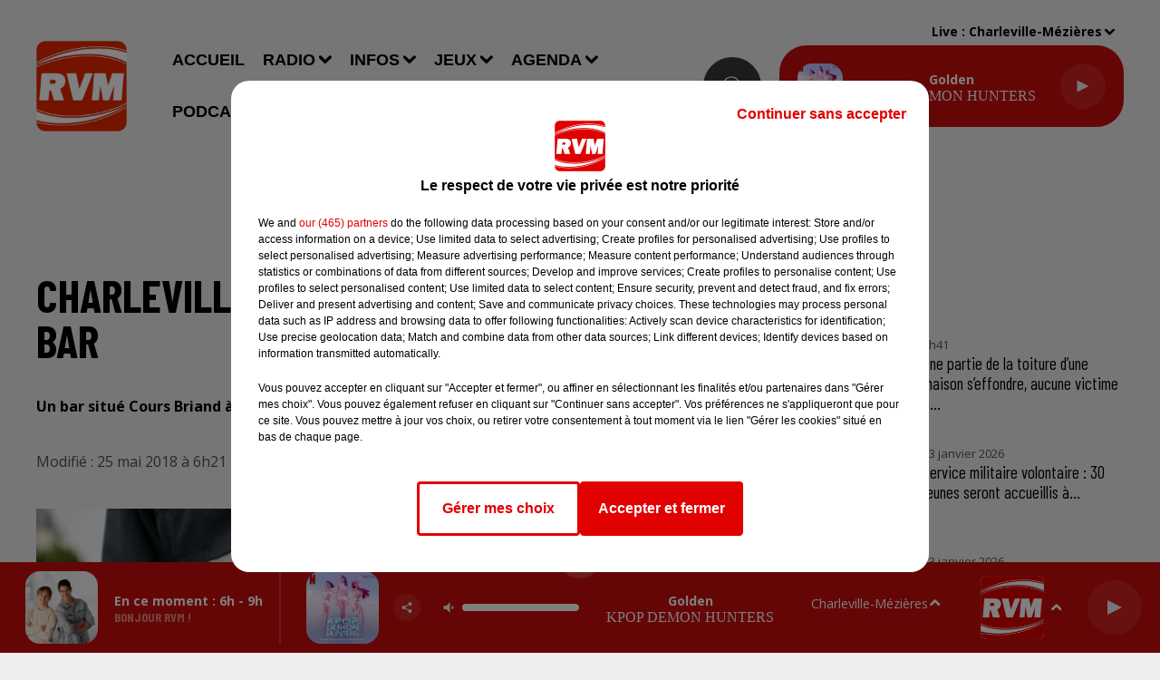

--- FILE ---
content_type: text/html; charset=utf-8
request_url: https://www.rvm.fr/news/charleville-il-vole-dans-la-caisse-d-un-bar-23015
body_size: 18403
content:
<!DOCTYPE html><html lang="fr"><head><meta charSet="utf-8"/><meta name="viewport" content="width=device-width,initial-scale=1.0"/><link rel="shortcut icon" type="image/x-icon" href="/favicon.ico"/><link rel="icon" type="image/x-icon" href="/favicon.ico"/><meta name="robots" content="max-snippet:-1, max-image-preview:large, max-video-preview:-1"/><script type="text/javascript" src="https://common.lesindesradios.fr/tc_LesIndesRadios_web_header.js" charSet="utf-8"></script><script type="text/javascript"> 

                    // Environment
                     var tc_vars = new Array();
                     var tc_array_events = new Array();
                     tc_vars["radio_id"] = '';
                    
                     window.tc_vars =
                      {
                        env_template: 'homepage',
                        env_work: 'PROD',
                        env_country: 'FR',
                        env_language: 'FR',
                        env_device: 'd',
                        env_currency: 'EUR',
                        // Website tree structure
                        page_name : "App load",
                        site_Id : 5608,
                        id_container : 'a5cc0b7b-4f9d-4e99-8884-ef2753293aba',
                        user_logged: 'no',
                        user_id: '',
                        user_type: '',
                        user_email: '',
                        radio_id:'',
                        id_reservation: '',
                        type_reservation: '',
                        ville_reservation: '',
                        date_reservation: '',
                        etablissement: '',
                        nom_espace: '',
                        quantite_siege: '',
                        creneau_reservation: '',
                        service_supplementaire: '',
                        unitprice_tf: '',
                        unitprice_ati: '',
                        totalprice_tf: '',
                        totalprice_ati: ''
                      };
                  
                      </script><meta name="description" content=" Un bar situé Cours Briand à Charleville a été victime d&#x27;un vol hier..."/><meta name="keywords" content="actualités,ardennes,charleville-mézières,sedan,monthermé,revin,rethel,reims,troyes,bogny-sur-meuse,givet,info,actu,information,locale,08,marne"/><title> Charleville : il vole dans la caisse d&#x27;un bar</title><link href="https://www.rvm.fr/news/charleville-il-vole-dans-la-caisse-d-un-bar-23015" rel="canonical"/><meta property="twitter:title" content=" Charleville : il vole dans la caisse d&#x27;un bar"/><meta property="og:title" content=" Charleville : il vole dans la caisse d&#x27;un bar"/><meta property="og:url" content="https://www.rvm.fr/news/charleville-il-vole-dans-la-caisse-d-un-bar-23015"/><meta property="og:description" content="Un bar situé Cours Briand à Charleville a été victime d&#x27;un vol hier..."/><meta property="twitter:description" content="Un bar situé Cours Briand à Charleville a été victime d&#x27;un vol hier..."/><meta property="twitter:card" content="summary"/><meta property="og:type" content="article"/><meta property="twitter:image:alt" content=""/><meta property="og:image:alt" content=""/><meta property="twitter:image" content="https://medias.lesindesradios.fr/t:app(web)/t:r(unknown)/filters:format(jpeg)/radios/rvm/importrk/news/original/5b07ab4f0ce124.94657207.jpg"/><meta property="og:image" content="https://medias.lesindesradios.fr/t:app(web)/t:r(unknown)/filters:format(jpeg)/radios/rvm/importrk/news/original/5b07ab4f0ce124.94657207.jpg"/><meta name="og:image:width" content="855"/><meta name="next-head-count" content="17"/><link rel="stylesheet" type="text/css" href="/css/Statics2.css"/><link rel="stylesheet" type="text/css" href="/css/swiper-bundle.min.css"/><link href="/dynamics/8c46ijl84/styles.css" rel="stylesheet" media="all"/><script>var apidata = {"radio":{"alias":"rvm","atId":628596,"background":null,"favicon":"https://bocir-medias-prod.s3.fr-par.scw.cloud/radios/rvm/images/favicon.x-icon","fixedPlayer":true,"id":"pDAPlo5pfk","logoPosition":null,"maintenance":false,"metaDescription":"Le meilleur des hits\nCharleville-Mézières 88.6 - Sedan 105.3 - Monthermé 101.5 - Revin 107.1 - Rethel  99.5 - Vouziers 101.9 - Givet 90.3 - Vireux 103.8 - Fumay 102 FM - Hargnies 99.3 - Reims DAB+","name":"RVM","neoWinnerData":null,"pages":{"archive":"6Es3VbdSG3","lateralMenu":null,"playerExterne":"L3sntDlvua","siteMap":"NW0eCZ5WCr"},"playerPosition":[],"primaryHost":"www.rvm.fr","radioFooterLogo":"https://bocir-medias-prod.s3.fr-par.scw.cloud/radios/rvm/images/footerLogo_SAIe5KSIxa.png","radioLogo":"https://bocir-medias-prod.s3.fr-par.scw.cloud/radios/rvm/images/logo.png","robotsUrl":"https://www.rvm.fr/sitemap.xml\n","structure":{"header":{"logo":"left","menuHasRadios":null,"menuSide":"left","minimized":{"active":true,"onScroll":true},"sticky":true},"player":{"bottom":{"active":true,"hasBroadcast":true,"hideOnScroll":false,"sticky":true},"externalParameters":{"active":false,"size":{"height":null,"type":"medium","width":null},"title":null,"type":"popup"},"hasDetails":true,"top":{"active":true,"simpleButtons":false}},"radioGroup":{"display":false,"displayMobile":false,"title":null},"rossel":null},"theme":{"blockTitleFont":null,"darkColors":{"background":"#3a3939","muted":"#ffffff","text":"#ffffff"},"darkMode":false,"fontSizes":{"desktop":{"blockTitle":"3.6rem","chapo":"1.6rem","title":"5rem"},"mobile":{"blockTitle":"2.8rem","chapo":"1.6rem","title":"2.6rem"}},"footer":{"footerRadiosColor":null,"mainMenu":{"font":"barlowcondensed","fontSizes":{"desktop":"1.8rem","mobile":"1.6rem"},"italic":false,"menuColor":{"activeColor":"#cc0c0c","arrowColor":"#ffffff","hoverColor":"#cc0c0c","mainColor":"#ffffff"}},"secondMenu":{"font":"barlowcondensed","fontSizes":{"desktop":"1.5rem","mobile":"1.5rem"},"italic":true,"menuColor":{"activeColor":null,"arrowColor":null,"hoverColor":"#cc0c0c","mainColor":"#ffffff"}}},"footerColors":{"background":"#3a3939","muted":"#ffffff","text":"#ffffff"},"header":{"color":"#eeeded","menu":{"font":"arial","fontSizes":{"desktop":"1.8rem","mobile":"1.6rem"},"italic":false,"menuColor":{"activeColor":"#cc0c0c","arrowColor":"#000000","hoverColor":"#cc0c0c","mainColor":"#000000"}},"splitLine":{"active":false,"color":"#000000","fullWidth":true}},"homepageFontSizes":null,"italicTitles":false,"lightColors":{"background":"#eeeded","muted":"#544e4e","text":"#000000"},"mainColor":"#cc0c0c","mainFont":"opensans","player":{"artistParameters":{"color":"#ffffff","font":"sourcesanspro","fontSize":"1.6rem"},"bar":{"color":"#3a3939","opacity":100},"mainColor":"#cc0c0c","titleParameters":{"color":"#ffffff","font":"opensans","fontSize":"1.4rem"}},"readMore":null,"readMoreFont":null,"rossel":{"button":null,"footer":null,"header":null,"heading":null,"separator":null,"thumbnail":{"borderBottom":false,"borderBottomColor":null,"fullWidth":false,"leadAnimation":false,"titleUnderline":false,"titleUnderlineColors":{"firstColor":"#272626","secondColor":null,"thirdColor":null},"zoom":false}},"separators":null,"thumbnailBadgeFont":null,"thumbnailChipColor":null,"thumbnailResumeFont":null,"titlesFont":"barlowcondensed","titlesFontHomepage":null,"useMainColorForTitles":false},"timeZone":"Europe/Paris","titreSite":"RVM - Le meilleur des hits","ts":"8c46ijl84","urls":{"appstore":"https://apps.apple.com/fr/app/rvm-le-meilleur-des-hits/id1242387240","facebook":"https://www.facebook.com/rvmlaradio/","instagram":"https://www.instagram.com/rvm_radio/","playstore":"https://play.google.com/store/apps/details?id=fr.lesindesradios.rvm&hl=fr","twitter":"https://x.com/RVM_Radio","youtube":"https://www.youtube.com/user/rvmardennes"}},"menuMain":{"id":"gd52TQ0JEM","items":[{"id":"a1bGSN8vhe","label":"Accueil","parentId":null,"target":"/"},{"id":"iINI5tNmo0","label":"Communiquez sur RVM","parentId":"zwa558kThW","target":"/contact/regie-pub"},{"id":"QthRRRXtJK","label":"Concert","parentId":"yiNQiqKtoM","target":"/agenda/concert/1"},{"id":"sXNopeRgI2","label":"La Roue RVM","parentId":"yuyKeoNZbL","target":"/jeux/boney-m"},{"id":"Wqon7BFYWH","label":"RVM Info","parentId":"LK78aCcALH","target":"/podcasts/rvm-info"},{"id":"XzpvqFM1qp","label":"L'actu des Ardennes","parentId":"UNfbw54vaX","target":"/actualites/ardennes/1"},{"id":"0AQKH9RXfL","label":"Le jeu de l'anniversaire","parentId":"yuyKeoNZbL","target":"/jeux/anniversaire"},{"id":"7tDAQ9f3LK","label":"L'actu de la Marne","parentId":"UNfbw54vaX","target":"/actualites/marne/1"},{"id":"aaJKR9rRsS","label":"Spectacle","parentId":"yiNQiqKtoM","target":"/agenda/spectacle/1"},{"id":"IpLIpBS2VW","label":"Émissions","parentId":"TVXQ6PgsQg","target":"/radio/emissions/1"},{"id":"JcmxecLKip","label":"Bonjour RVM !","parentId":"LK78aCcALH","target":"/podcasts/bonjour-rvm-integrale"},{"id":"osOynXI0uA","label":"Contacter la rédaction","parentId":"zwa558kThW","target":"/contact/redaction"},{"id":"TVXQ6PgsQg","label":"Radio","parentId":null,"target":"/radio/ecouter-rvm"},{"id":"6PuHRfSl96","label":"Équipe","parentId":"TVXQ6PgsQg","target":"/radio/equipe"},{"id":"ecYm58Rcne","label":"Musique","parentId":"UNfbw54vaX","target":"/actualites/musique"},{"id":"xlHOWAzg23","label":"Nous contacter","parentId":"zwa558kThW","target":"/contact"},{"id":"ZCU5eoH544","label":"Info/Pipo","parentId":"yuyKeoNZbL","target":"/jeux/info-pipo"},{"id":"ioL6i2eehQ","label":"Le jeu des générations","parentId":"yuyKeoNZbL","target":"/jeux/generations"},{"id":"JN1Hhxep7U","label":"La météo","parentId":"UNfbw54vaX","target":"/infos/meteo"},{"id":"UNfbw54vaX","label":"Infos","parentId":null,"target":"/actualites/1"},{"id":"2gncN3vKsj","label":"Sport","parentId":"yiNQiqKtoM","target":"/agenda/sport/1"},{"id":"DR8ReFZNwq","label":"L'Astrotop RVM","parentId":"LK78aCcALH","target":"/podcasts/astrotop-rvm"},{"id":"XMqoJCAUDr","label":"Insolite","parentId":"UNfbw54vaX","target":"/infos/insolite/1"},{"id":"yuyKeoNZbL","label":"Jeux","parentId":null,"target":"/jeux/rvm"},{"id":"6zyIeGARoW","label":"Titres diffusés","parentId":"TVXQ6PgsQg","target":"/radio/titres-diffuses"},{"id":"yiNQiqKtoM","label":"Agenda","parentId":null,"target":"/agenda/sommaire"},{"id":"9eCWlC9t1w","label":"Comment écouter RVM ?","parentId":"TVXQ6PgsQg","target":"/radio/ecouter-rvm"},{"id":"LK78aCcALH","label":"Podcasts","parentId":null,"target":"/podcasts"},{"id":"ZyVNazW0Jm","label":"Règlement - La Roue RVM","parentId":"yuyKeoNZbL","target":"/jeux/reglement/roue-rvm"},{"id":"GvQRlbzmpl","label":"Divers","parentId":"yiNQiqKtoM","target":"/agenda/divers/1"},{"id":"nkrzRiz4pk","label":"Comment récupérer un cadeau ?","parentId":"TVXQ6PgsQg","target":"/radio/recuperer-un-cadeau"},{"id":"zwa558kThW","label":"Contact","parentId":null,"target":"/contact"},{"id":"ipbKlyAqax","label":"Le jeu de l'anniversaire","parentId":"LK78aCcALH","target":"/podcasts/jeu-anniversaire"},{"id":"2R6qEcrsKT","label":"Interviews Artistes","parentId":"LK78aCcALH","target":"/podcasts/interviews-artistes"},{"id":"ZJ60D0GH37","label":"Le Club RVM","parentId":"LK78aCcALH","target":"/podcasts/club-rvm"},{"id":"POwFnKU3Sm","label":"RVM Cinéma","parentId":"LK78aCcALH","target":"/podcasts/rvm-cinema"}],"menuType":"MAIN"},"menuFooter":{"id":"4dlcuDM1m0","items":[{"id":"WhZ5KmESUl","label":"© SARL SCOP RVM - Tous droits réservés","parentId":null,"target":"/"},{"id":"xSXqM2ZOzb","label":"Mentions légales","parentId":null,"target":"/mentions-legales"},{"id":"S7Bxx10pe8","label":"Conditions d'usage et charte pour la protection des données","parentId":null,"target":"/cgu"},{"id":"MTSTSGyNpa","label":"Gestion des cookies","parentId":null,"target":"javascript:tC.privacy.showPrivacyCenter()"},{"id":"djqqJ6NqYH","label":"Plan du site","parentId":null,"target":"/plan-du-site"}],"menuType":"FOOTER"},"mode":"light","ENDPOINT":"/graphql","zones":[{"group":"ARDENNES","id":"5IsAYdvIkf","label":"Bogny-sur-Meuse","stream":{"altCover":null,"bd":"https://streams.lesindesradios.fr/play/radios/rvm/UmVISpGX1j/any/60/rdv1d.Xn2eZJiggN3FOiV39vzQuWGCz8OG0sVyjtRu2FPy3KE%3D?format=sd","displayOnWebsite":true,"geofootprint":"49.933002245727785 4.515550753142767, 49.948197990176006 4.198988613918081, 49.4305688682493 4.007915561515736, 49.40575690316308 4.198969260170477, 49.31903280859107 4.383807632381055, 49.22406356184328 4.520719178149113, 49.24075845366218 4.728909886877565, 49.251148930231174 5.195186718407305, 49.549628966800924 5.438179752257261, 49.92846195217075 4.795497998499263, 50.15551761385825 4.86841238271119, 49.933002245727785 4.515550753142767","hasStartOver":false,"hd":"https://streams.lesindesradios.fr/play/radios/rvm/UmVISpGX1j/any/60/rdv1d.Xn2eZJiggN3FOiV39vzQuWGCz8OG0sVyjtRu2FPy3KE%3D?format=hd","hls":"https://streams.lesindesradios.fr/play/radios/rvm/UmVISpGX1j/any/60/rdv1d.Xn2eZJiggN3FOiV39vzQuWGCz8OG0sVyjtRu2FPy3KE%3D?format=hls","id":"UmVISpGX1j","idMds":"2174546520932614773","imageUrl":"https://bocir-medias-prod.s3.fr-par.scw.cloud/radios/rvm/radiostream/UmVISpGX1j/vignette.png","label":"RVM","parentId":null,"streamFormat":"Hd","type":"RADIO"}},{"group":"MARNE","id":"DstLOBPBqB","label":"Châlons-en-Champagne","stream":{"altCover":null,"bd":"https://streams.lesindesradios.fr/play/radios/rvm/S9V8c8z6cP/any/60/rdv1d.HC1iH1MyrZx6BoxkMCvNXeyWssQ43beqb8W244aXe1M%3D?format=sd","displayOnWebsite":true,"geofootprint":"49.447840412653676 4.060978436785717, 49.440595790816985 4.283825405486027, 49.080648254219426 4.96629424713214, 48.626097421316274 4.952366311588378, 48.70211208868474 4.5735942902132365, 48.74197009028316 4.22231105555332, 48.646489015809266 3.7575323420988127, 48.67605966043854 3.4266988153485585, 48.82884923567519 3.5003848565122553, 49.05686056802719 3.2389611261631046, 49.32564263388355 3.6309920824447204, 49.42408475829171 3.8955779782920104, 49.447840412653676 4.060978436785717","hasStartOver":false,"hd":"https://streams.lesindesradios.fr/play/radios/rvm/S9V8c8z6cP/any/60/rdv1d.HC1iH1MyrZx6BoxkMCvNXeyWssQ43beqb8W244aXe1M%3D?format=hd","hls":"https://streams.lesindesradios.fr/play/radios/rvm/S9V8c8z6cP/any/60/rdv1d.HC1iH1MyrZx6BoxkMCvNXeyWssQ43beqb8W244aXe1M%3D?format=hls","id":"S9V8c8z6cP","idMds":"2174546520932614773","imageUrl":"https://bocir-medias-prod.s3.fr-par.scw.cloud/radios/rvm/radiostream/S9V8c8z6cP/vignette_wwrQxTNxw5.png","label":"Rvm Reims","parentId":"UmVISpGX1j","streamFormat":"Hd","type":"RADIO"}},{"group":"ARDENNES","id":"UcbFQAGcWd","label":"Charleville-Mézières","stream":{"altCover":null,"bd":"https://streams.lesindesradios.fr/play/radios/rvm/UmVISpGX1j/any/60/rdv1d.Xn2eZJiggN3FOiV39vzQuWGCz8OG0sVyjtRu2FPy3KE%3D?format=sd","displayOnWebsite":true,"geofootprint":"49.933002245727785 4.515550753142767, 49.948197990176006 4.198988613918081, 49.4305688682493 4.007915561515736, 49.40575690316308 4.198969260170477, 49.31903280859107 4.383807632381055, 49.22406356184328 4.520719178149113, 49.24075845366218 4.728909886877565, 49.251148930231174 5.195186718407305, 49.549628966800924 5.438179752257261, 49.92846195217075 4.795497998499263, 50.15551761385825 4.86841238271119, 49.933002245727785 4.515550753142767","hasStartOver":false,"hd":"https://streams.lesindesradios.fr/play/radios/rvm/UmVISpGX1j/any/60/rdv1d.Xn2eZJiggN3FOiV39vzQuWGCz8OG0sVyjtRu2FPy3KE%3D?format=hd","hls":"https://streams.lesindesradios.fr/play/radios/rvm/UmVISpGX1j/any/60/rdv1d.Xn2eZJiggN3FOiV39vzQuWGCz8OG0sVyjtRu2FPy3KE%3D?format=hls","id":"UmVISpGX1j","idMds":"2174546520932614773","imageUrl":"https://bocir-medias-prod.s3.fr-par.scw.cloud/radios/rvm/radiostream/UmVISpGX1j/vignette.png","label":"RVM","parentId":null,"streamFormat":"Hd","type":"RADIO"}},{"group":"MARNE","id":"cuiiU39mrf","label":"Epernay","stream":{"altCover":null,"bd":"https://streams.lesindesradios.fr/play/radios/rvm/S9V8c8z6cP/any/60/rdv1d.HC1iH1MyrZx6BoxkMCvNXeyWssQ43beqb8W244aXe1M%3D?format=sd","displayOnWebsite":true,"geofootprint":"49.447840412653676 4.060978436785717, 49.440595790816985 4.283825405486027, 49.080648254219426 4.96629424713214, 48.626097421316274 4.952366311588378, 48.70211208868474 4.5735942902132365, 48.74197009028316 4.22231105555332, 48.646489015809266 3.7575323420988127, 48.67605966043854 3.4266988153485585, 48.82884923567519 3.5003848565122553, 49.05686056802719 3.2389611261631046, 49.32564263388355 3.6309920824447204, 49.42408475829171 3.8955779782920104, 49.447840412653676 4.060978436785717","hasStartOver":false,"hd":"https://streams.lesindesradios.fr/play/radios/rvm/S9V8c8z6cP/any/60/rdv1d.HC1iH1MyrZx6BoxkMCvNXeyWssQ43beqb8W244aXe1M%3D?format=hd","hls":"https://streams.lesindesradios.fr/play/radios/rvm/S9V8c8z6cP/any/60/rdv1d.HC1iH1MyrZx6BoxkMCvNXeyWssQ43beqb8W244aXe1M%3D?format=hls","id":"S9V8c8z6cP","idMds":"2174546520932614773","imageUrl":"https://bocir-medias-prod.s3.fr-par.scw.cloud/radios/rvm/radiostream/S9V8c8z6cP/vignette_wwrQxTNxw5.png","label":"Rvm Reims","parentId":"UmVISpGX1j","streamFormat":"Hd","type":"RADIO"}},{"group":"ARDENNES","id":"cgkqUkMR04","label":"Givet","stream":{"altCover":null,"bd":"https://streams.lesindesradios.fr/play/radios/rvm/PdZPDX0wlh/any/60/rdv1d.RuZIKjMDnVThaEKusJoQGUdoFGD%2B5ovPmbqd9LTRpLk%3D?format=sd","displayOnWebsite":false,"geofootprint":"50.168709578651374 4.821393976993193, 50.15359542764668 4.879813798480228, 50.13559615961691 4.898912586273866, 50.11686973532812 4.8646471140553444, 50.09056835297861 4.878690340373964, 50.08696429919209 4.861838468791831, 50.04766253393203 4.832066828995153, 50.01013357536266 4.820270518886929, 49.962819782661086 4.789937150038213, 50.00580142376867 4.660739467903795, 50.096694622418056 4.679276526644259, 50.168709578651374 4.821393976993193","hasStartOver":false,"hd":"https://streams.lesindesradios.fr/play/radios/rvm/PdZPDX0wlh/any/60/rdv1d.RuZIKjMDnVThaEKusJoQGUdoFGD%2B5ovPmbqd9LTRpLk%3D?format=hd","hls":"https://streams.lesindesradios.fr/play/radios/rvm/PdZPDX0wlh/any/60/rdv1d.RuZIKjMDnVThaEKusJoQGUdoFGD%2B5ovPmbqd9LTRpLk%3D?format=hls","id":"PdZPDX0wlh","idMds":"2174546520932614773","imageUrl":"https://bocir-medias-prod.s3.fr-par.scw.cloud/radios/rvm/radiostream/PdZPDX0wlh/vignette_hPYVIg1L2j.png","label":"Rvm Givet","parentId":"UmVISpGX1j","streamFormat":"Hd","type":"RADIO"}},{"group":"MARNE","id":"vSuGC4DJdo","label":"Reims","stream":{"altCover":null,"bd":"https://streams.lesindesradios.fr/play/radios/rvm/S9V8c8z6cP/any/60/rdv1d.HC1iH1MyrZx6BoxkMCvNXeyWssQ43beqb8W244aXe1M%3D?format=sd","displayOnWebsite":true,"geofootprint":"49.447840412653676 4.060978436785717, 49.440595790816985 4.283825405486027, 49.080648254219426 4.96629424713214, 48.626097421316274 4.952366311588378, 48.70211208868474 4.5735942902132365, 48.74197009028316 4.22231105555332, 48.646489015809266 3.7575323420988127, 48.67605966043854 3.4266988153485585, 48.82884923567519 3.5003848565122553, 49.05686056802719 3.2389611261631046, 49.32564263388355 3.6309920824447204, 49.42408475829171 3.8955779782920104, 49.447840412653676 4.060978436785717","hasStartOver":false,"hd":"https://streams.lesindesradios.fr/play/radios/rvm/S9V8c8z6cP/any/60/rdv1d.HC1iH1MyrZx6BoxkMCvNXeyWssQ43beqb8W244aXe1M%3D?format=hd","hls":"https://streams.lesindesradios.fr/play/radios/rvm/S9V8c8z6cP/any/60/rdv1d.HC1iH1MyrZx6BoxkMCvNXeyWssQ43beqb8W244aXe1M%3D?format=hls","id":"S9V8c8z6cP","idMds":"2174546520932614773","imageUrl":"https://bocir-medias-prod.s3.fr-par.scw.cloud/radios/rvm/radiostream/S9V8c8z6cP/vignette_wwrQxTNxw5.png","label":"Rvm Reims","parentId":"UmVISpGX1j","streamFormat":"Hd","type":"RADIO"}},{"group":"ARDENNES","id":"jogbRlosxT","label":"Rethel","stream":{"altCover":null,"bd":"https://streams.lesindesradios.fr/play/radios/rvm/FyvMWGrcV8/any/60/rdv1d.DfpLk4y%2Fo0l6OFJT6GHbzrGM3i%2BUtOcf835zBHhcrzo%3D?format=sd","displayOnWebsite":true,"geofootprint":"49.79021512082963 4.308860574661338, 49.63829603299848 4.059753033254509, 49.464075974857394 4.032578973383295, 49.307185622514424 4.099663349971024, 49.25470988895427 4.427384154687502, 49.25924986131994 4.626985005953308, 49.335128871325864 5.069658848982371, 49.47413072361888 5.0684492282844715, 49.507252776309215 4.731353241227328, 49.6429152699981 4.630270298419731, 49.79021512082963 4.308860574661338","hasStartOver":false,"hd":"https://streams.lesindesradios.fr/play/radios/rvm/FyvMWGrcV8/any/60/rdv1d.DfpLk4y%2Fo0l6OFJT6GHbzrGM3i%2BUtOcf835zBHhcrzo%3D?format=hd","hls":"https://streams.lesindesradios.fr/play/radios/rvm/FyvMWGrcV8/any/60/rdv1d.DfpLk4y%2Fo0l6OFJT6GHbzrGM3i%2BUtOcf835zBHhcrzo%3D?format=hls","id":"FyvMWGrcV8","idMds":"2174546520932614773","imageUrl":"https://bocir-medias-prod.s3.fr-par.scw.cloud/radios/rvm/radiostream/FyvMWGrcV8/vignette_Lj4zj4MOT2.png","label":"Rvm Rethel","parentId":"UmVISpGX1j","streamFormat":"Hd","type":"RADIO"}},{"group":"ARDENNES","id":"rwQT2gcgiO","label":"Revin","stream":{"altCover":null,"bd":"https://streams.lesindesradios.fr/play/radios/rvm/58W63RRCQc/any/60/rdv1d.oGOW9K8awhrvYpgJC9UeH%2FedX0amfkxHeaExZMH%2FNG8%3D?format=sd","displayOnWebsite":true,"geofootprint":"50.098271348029954 4.703802012801958, 50.16916551341652 4.8310025691002, 50.13922138364934 4.911907036741116, 50.081254940562914 4.845270520295131, 50.02465567281911 4.819800672030681, 49.98914035900134 4.813386570417379, 49.97137286052492 4.790197126123218, 49.96788204512737 4.651553852790613, 49.98898174965302 4.645633143609274, 50.01530373852029 4.670796157630434, 50.098271348029954 4.703802012801958","hasStartOver":false,"hd":"https://streams.lesindesradios.fr/play/radios/rvm/58W63RRCQc/any/60/rdv1d.oGOW9K8awhrvYpgJC9UeH%2FedX0amfkxHeaExZMH%2FNG8%3D?format=hd","hls":"https://streams.lesindesradios.fr/play/radios/rvm/58W63RRCQc/any/60/rdv1d.oGOW9K8awhrvYpgJC9UeH%2FedX0amfkxHeaExZMH%2FNG8%3D?format=hls","id":"58W63RRCQc","idMds":"2174546520932614773","imageUrl":"https://bocir-medias-prod.s3.fr-par.scw.cloud/radios/rvm/radiostream/58W63RRCQc/vignette_L08VvXvhio.png","label":"Rvm Revin","parentId":"UmVISpGX1j","streamFormat":"Hd","type":"RADIO"}},{"group":"ARDENNES","id":"tO9yW4Macp","label":"Sedan","stream":{"altCover":null,"bd":"https://streams.lesindesradios.fr/play/radios/rvm/kJlkhifVoP/any/60/rdv1d.9n88zrdw6KEiZFKO78H888L4Tr8UOtCZ7gJJfoYvoKk%3D?format=sd","displayOnWebsite":true,"geofootprint":"49.63460188391096 5.1871500403477455, 49.551983136087046 5.129921002390574, 49.425611929699656 5.0226100679339964, 49.508934560415184 4.647343761373406, 49.689873089845406 4.748481310741937, 49.79103210863357 4.8541810922392585, 49.79774905439956 5.046678765363765, 49.69521438419872 5.187150040346523, 49.63460188391096 5.1871500403477455","hasStartOver":false,"hd":"https://streams.lesindesradios.fr/play/radios/rvm/kJlkhifVoP/any/60/rdv1d.9n88zrdw6KEiZFKO78H888L4Tr8UOtCZ7gJJfoYvoKk%3D?format=hd","hls":"https://streams.lesindesradios.fr/play/radios/rvm/kJlkhifVoP/any/60/rdv1d.9n88zrdw6KEiZFKO78H888L4Tr8UOtCZ7gJJfoYvoKk%3D?format=hls","id":"kJlkhifVoP","idMds":"2174546520932614773","imageUrl":"https://bocir-medias-prod.s3.fr-par.scw.cloud/radios/rvm/radiostream/kJlkhifVoP/vignette_aiuTE9Esv9.png","label":"Rvm Sedan","parentId":"UmVISpGX1j","streamFormat":"Hd","type":"RADIO"}},{"group":"ARDENNES","id":"qfWXRzhhQh","label":"Vouziers","stream":{"altCover":null,"bd":"https://streams.lesindesradios.fr/play/radios/rvm/FyvMWGrcV8/any/60/rdv1d.DfpLk4y%2Fo0l6OFJT6GHbzrGM3i%2BUtOcf835zBHhcrzo%3D?format=sd","displayOnWebsite":true,"geofootprint":"49.79021512082963 4.308860574661338, 49.63829603299848 4.059753033254509, 49.464075974857394 4.032578973383295, 49.307185622514424 4.099663349971024, 49.25470988895427 4.427384154687502, 49.25924986131994 4.626985005953308, 49.335128871325864 5.069658848982371, 49.47413072361888 5.0684492282844715, 49.507252776309215 4.731353241227328, 49.6429152699981 4.630270298419731, 49.79021512082963 4.308860574661338","hasStartOver":false,"hd":"https://streams.lesindesradios.fr/play/radios/rvm/FyvMWGrcV8/any/60/rdv1d.DfpLk4y%2Fo0l6OFJT6GHbzrGM3i%2BUtOcf835zBHhcrzo%3D?format=hd","hls":"https://streams.lesindesradios.fr/play/radios/rvm/FyvMWGrcV8/any/60/rdv1d.DfpLk4y%2Fo0l6OFJT6GHbzrGM3i%2BUtOcf835zBHhcrzo%3D?format=hls","id":"FyvMWGrcV8","idMds":"2174546520932614773","imageUrl":"https://bocir-medias-prod.s3.fr-par.scw.cloud/radios/rvm/radiostream/FyvMWGrcV8/vignette_Lj4zj4MOT2.png","label":"Rvm Rethel","parentId":"UmVISpGX1j","streamFormat":"Hd","type":"RADIO"}}],"webradios":[],"radiostreams":[{"altCover":null,"bd":"https://streams.lesindesradios.fr/play/radios/rvm/UmVISpGX1j/any/60/rdv1d.Xn2eZJiggN3FOiV39vzQuWGCz8OG0sVyjtRu2FPy3KE%3D?format=sd","displayOnWebsite":true,"geofootprint":"49.933002245727785 4.515550753142767, 49.948197990176006 4.198988613918081, 49.4305688682493 4.007915561515736, 49.40575690316308 4.198969260170477, 49.31903280859107 4.383807632381055, 49.22406356184328 4.520719178149113, 49.24075845366218 4.728909886877565, 49.251148930231174 5.195186718407305, 49.549628966800924 5.438179752257261, 49.92846195217075 4.795497998499263, 50.15551761385825 4.86841238271119, 49.933002245727785 4.515550753142767","hasStartOver":false,"hd":"https://streams.lesindesradios.fr/play/radios/rvm/UmVISpGX1j/any/60/rdv1d.Xn2eZJiggN3FOiV39vzQuWGCz8OG0sVyjtRu2FPy3KE%3D?format=hd","hls":"https://streams.lesindesradios.fr/play/radios/rvm/UmVISpGX1j/any/60/rdv1d.Xn2eZJiggN3FOiV39vzQuWGCz8OG0sVyjtRu2FPy3KE%3D?format=hls","id":"UmVISpGX1j","idMds":"2174546520932614773","imageUrl":"https://bocir-medias-prod.s3.fr-par.scw.cloud/radios/rvm/radiostream/UmVISpGX1j/vignette.png","label":"RVM","parentId":null,"streamFormat":"Hd","type":"RADIO"},{"altCover":null,"bd":"https://streams.lesindesradios.fr/play/radios/rvm/58W63RRCQc/any/60/rdv1d.oGOW9K8awhrvYpgJC9UeH%2FedX0amfkxHeaExZMH%2FNG8%3D?format=sd","displayOnWebsite":true,"geofootprint":"50.098271348029954 4.703802012801958, 50.16916551341652 4.8310025691002, 50.13922138364934 4.911907036741116, 50.081254940562914 4.845270520295131, 50.02465567281911 4.819800672030681, 49.98914035900134 4.813386570417379, 49.97137286052492 4.790197126123218, 49.96788204512737 4.651553852790613, 49.98898174965302 4.645633143609274, 50.01530373852029 4.670796157630434, 50.098271348029954 4.703802012801958","hasStartOver":false,"hd":"https://streams.lesindesradios.fr/play/radios/rvm/58W63RRCQc/any/60/rdv1d.oGOW9K8awhrvYpgJC9UeH%2FedX0amfkxHeaExZMH%2FNG8%3D?format=hd","hls":"https://streams.lesindesradios.fr/play/radios/rvm/58W63RRCQc/any/60/rdv1d.oGOW9K8awhrvYpgJC9UeH%2FedX0amfkxHeaExZMH%2FNG8%3D?format=hls","id":"58W63RRCQc","idMds":"2174546520932614773","imageUrl":"https://bocir-medias-prod.s3.fr-par.scw.cloud/radios/rvm/radiostream/58W63RRCQc/vignette_L08VvXvhio.png","label":"Rvm Revin","parentId":"UmVISpGX1j","streamFormat":"Hd","type":"RADIO"},{"altCover":null,"bd":"https://streams.lesindesradios.fr/play/radios/rvm/Er5Su9d3FX/any/60/rdv1d.DBI8gcAapa07TQIWjPOh7UyaJnDDACPexvu1ETd4sVU%3D?format=sd","displayOnWebsite":true,"geofootprint":"49.86434214271412 4.738020751813849, 49.89272620307716 4.521498546984134, 49.942148379052554 4.395647731763745, 49.96917488966186 4.315754049566323, 49.957648512679725 4.229201159239551, 49.90549186478279 4.224820986278502, 49.86457286037154 4.259862369967749, 49.83446361942211 4.21585309341819, 49.76283083135701 4.202920121473227, 49.71754347117465 4.23139124572009, 49.68496706582093 4.461350326181275, 49.618329950534644 4.59932577445781, 49.5302860671008 4.6299869851860365, 49.51038320334945 4.724160703851226, 49.51038320334945 4.800813730671308, 49.59988229724078 4.829284854919024, 49.761416241234144 4.800813730671308, 49.80242259677462 4.890607276375448, 49.858272357883294 4.854477120009221, 49.86434214271412 4.738020751813849","hasStartOver":false,"hd":"https://streams.lesindesradios.fr/play/radios/rvm/Er5Su9d3FX/any/60/rdv1d.DBI8gcAapa07TQIWjPOh7UyaJnDDACPexvu1ETd4sVU%3D?format=hd","hls":"https://streams.lesindesradios.fr/play/radios/rvm/Er5Su9d3FX/any/60/rdv1d.DBI8gcAapa07TQIWjPOh7UyaJnDDACPexvu1ETd4sVU%3D?format=hls","id":"Er5Su9d3FX","idMds":"2174546520932614773","imageUrl":"https://bocir-medias-prod.s3.fr-par.scw.cloud/radios/rvm/radiostream/Er5Su9d3FX/vignette_A1UvRq5DEw.png","label":"Rvm Charleville-Mézières","parentId":"UmVISpGX1j","streamFormat":"Hd","type":"RADIO"},{"altCover":null,"bd":"https://streams.lesindesradios.fr/play/radios/rvm/FyvMWGrcV8/any/60/rdv1d.DfpLk4y%2Fo0l6OFJT6GHbzrGM3i%2BUtOcf835zBHhcrzo%3D?format=sd","displayOnWebsite":true,"geofootprint":"49.79021512082963 4.308860574661338, 49.63829603299848 4.059753033254509, 49.464075974857394 4.032578973383295, 49.307185622514424 4.099663349971024, 49.25470988895427 4.427384154687502, 49.25924986131994 4.626985005953308, 49.335128871325864 5.069658848982371, 49.47413072361888 5.0684492282844715, 49.507252776309215 4.731353241227328, 49.6429152699981 4.630270298419731, 49.79021512082963 4.308860574661338","hasStartOver":false,"hd":"https://streams.lesindesradios.fr/play/radios/rvm/FyvMWGrcV8/any/60/rdv1d.DfpLk4y%2Fo0l6OFJT6GHbzrGM3i%2BUtOcf835zBHhcrzo%3D?format=hd","hls":"https://streams.lesindesradios.fr/play/radios/rvm/FyvMWGrcV8/any/60/rdv1d.DfpLk4y%2Fo0l6OFJT6GHbzrGM3i%2BUtOcf835zBHhcrzo%3D?format=hls","id":"FyvMWGrcV8","idMds":"2174546520932614773","imageUrl":"https://bocir-medias-prod.s3.fr-par.scw.cloud/radios/rvm/radiostream/FyvMWGrcV8/vignette_Lj4zj4MOT2.png","label":"Rvm Rethel","parentId":"UmVISpGX1j","streamFormat":"Hd","type":"RADIO"},{"altCover":null,"bd":"https://streams.lesindesradios.fr/play/radios/rvm/kJlkhifVoP/any/60/rdv1d.9n88zrdw6KEiZFKO78H888L4Tr8UOtCZ7gJJfoYvoKk%3D?format=sd","displayOnWebsite":true,"geofootprint":"49.63460188391096 5.1871500403477455, 49.551983136087046 5.129921002390574, 49.425611929699656 5.0226100679339964, 49.508934560415184 4.647343761373406, 49.689873089845406 4.748481310741937, 49.79103210863357 4.8541810922392585, 49.79774905439956 5.046678765363765, 49.69521438419872 5.187150040346523, 49.63460188391096 5.1871500403477455","hasStartOver":false,"hd":"https://streams.lesindesradios.fr/play/radios/rvm/kJlkhifVoP/any/60/rdv1d.9n88zrdw6KEiZFKO78H888L4Tr8UOtCZ7gJJfoYvoKk%3D?format=hd","hls":"https://streams.lesindesradios.fr/play/radios/rvm/kJlkhifVoP/any/60/rdv1d.9n88zrdw6KEiZFKO78H888L4Tr8UOtCZ7gJJfoYvoKk%3D?format=hls","id":"kJlkhifVoP","idMds":"2174546520932614773","imageUrl":"https://bocir-medias-prod.s3.fr-par.scw.cloud/radios/rvm/radiostream/kJlkhifVoP/vignette_aiuTE9Esv9.png","label":"Rvm Sedan","parentId":"UmVISpGX1j","streamFormat":"Hd","type":"RADIO"},{"altCover":null,"bd":"https://streams.lesindesradios.fr/play/radios/rvm/S9V8c8z6cP/any/60/rdv1d.HC1iH1MyrZx6BoxkMCvNXeyWssQ43beqb8W244aXe1M%3D?format=sd","displayOnWebsite":true,"geofootprint":"49.447840412653676 4.060978436785717, 49.440595790816985 4.283825405486027, 49.080648254219426 4.96629424713214, 48.626097421316274 4.952366311588378, 48.70211208868474 4.5735942902132365, 48.74197009028316 4.22231105555332, 48.646489015809266 3.7575323420988127, 48.67605966043854 3.4266988153485585, 48.82884923567519 3.5003848565122553, 49.05686056802719 3.2389611261631046, 49.32564263388355 3.6309920824447204, 49.42408475829171 3.8955779782920104, 49.447840412653676 4.060978436785717","hasStartOver":false,"hd":"https://streams.lesindesradios.fr/play/radios/rvm/S9V8c8z6cP/any/60/rdv1d.HC1iH1MyrZx6BoxkMCvNXeyWssQ43beqb8W244aXe1M%3D?format=hd","hls":"https://streams.lesindesradios.fr/play/radios/rvm/S9V8c8z6cP/any/60/rdv1d.HC1iH1MyrZx6BoxkMCvNXeyWssQ43beqb8W244aXe1M%3D?format=hls","id":"S9V8c8z6cP","idMds":"2174546520932614773","imageUrl":"https://bocir-medias-prod.s3.fr-par.scw.cloud/radios/rvm/radiostream/S9V8c8z6cP/vignette_wwrQxTNxw5.png","label":"Rvm Reims","parentId":"UmVISpGX1j","streamFormat":"Hd","type":"RADIO"},{"altCover":null,"bd":"https://streams.lesindesradios.fr/play/radios/rvm/ylhXvRSqaJ/any/60/rdv1d.SM4Dn55RN4dQD%2F82ZBXIL5is3hVgaCsRzPToMRCcrkk%3D?format=sd","displayOnWebsite":true,"geofootprint":"49.98487935968987 4.584058150523703, 49.95006556110778 4.8462434786659685, 49.900287876546145 4.888418062281318, 49.85000555443065 4.8490551175735845, 49.842300034602886 4.70214698464693, 49.87537975650454 4.546803934996433, 49.89711846600866 4.4315267397818445, 49.94328072170316 4.44277329541228, 49.98487935968987 4.584058150523703","hasStartOver":false,"hd":"https://streams.lesindesradios.fr/play/radios/rvm/ylhXvRSqaJ/any/60/rdv1d.SM4Dn55RN4dQD%2F82ZBXIL5is3hVgaCsRzPToMRCcrkk%3D?format=hd","hls":"https://streams.lesindesradios.fr/play/radios/rvm/ylhXvRSqaJ/any/60/rdv1d.SM4Dn55RN4dQD%2F82ZBXIL5is3hVgaCsRzPToMRCcrkk%3D?format=hls","id":"ylhXvRSqaJ","idMds":"2174546520932614773","imageUrl":"https://bocir-medias-prod.s3.fr-par.scw.cloud/radios/rvm/radiostream/ylhXvRSqaJ/vignette_vrqW52Qfuv.png","label":"Rvm Bogny sur Meuse","parentId":"UmVISpGX1j","streamFormat":"Hd","type":"RADIO"}],"images":{"from":["https://bocir-prod-bucket","https://bocir-medias-prod"],"to":"https://medias.lesindesradios.fr"},"taggingData":{"radioIdCmp":628596,"headerCmp":"https://common.lesindesradios.fr/tc_LesIndesRadios_web_header.js","bodyCmp":"https://common.lesindesradios.fr/tc_LesIndesRadios_web_body.js","scriptCmp":null},"eventTypes":[{"id":"2vrkFGibaz","name":"Festival"},{"id":"aJ12q7gGN4","name":"Salon/Foire"},{"id":"AnrKnnsvFK","name":"Matchs Sportifs"},{"id":"bSfTbDV5PT","name":"Autre"},{"id":"CSGjqBRjRT","name":"Sport"},{"id":"F8vnMfo2w0","name":"Loto"},{"id":"fHL3OXAeKc","name":"Théâtre"},{"id":"h6QtWFmvTg","name":"Exposition"},{"id":"iZLWZswuHl","name":"Rallies"},{"id":"kd5nt1GhGw","name":"Kermesse"},{"id":"Ktk85c2Pgt","name":"Fête"},{"id":"kVSs4cI5Qv","name":"Défilé de mode"},{"id":"Nbyg2ko8dZ","name":"Brocante"},{"id":"nKvE4LPZvK","name":"Ateliers"},{"id":"oexf66jvgE","name":"Foires"},{"id":"r5ifJ78YOQ","name":"Concert"},{"id":"UGyjJA4qz1","name":"Courses pédestres"},{"id":"wk9Yu07DfH","name":"Conférences"}]};
</script><noscript data-n-css=""></noscript><script defer="" nomodule="" src="/_next/static/chunks/polyfills-c67a75d1b6f99dc8.js"></script><script src="/_next/static/chunks/webpack-74d3eef7a263d7ef.js" defer=""></script><script src="/_next/static/chunks/framework-03cd576e71e4cd66.js" defer=""></script><script src="/_next/static/chunks/main-d2ba44903cd47711.js" defer=""></script><script src="/_next/static/chunks/pages/_app-5f12e306fee38723.js" defer=""></script><script src="/_next/static/chunks/pages/%5B%5B...proxy+%5D%5D-7891cb9699c51b1e.js" defer=""></script><script src="/_next/static/b9FTfb_5NFVITgSEsAIsy/_buildManifest.js" defer=""></script><script src="/_next/static/b9FTfb_5NFVITgSEsAIsy/_ssgManifest.js" defer=""></script></head><body class="mode--light"><iframe id="iframe-connect" style="display:none"></iframe><script type="text/javascript"> 
                    // Environment
                     var tc_vars = new Array();
                     tc_vars["radio_id"] = '';
                   </script><div id="__next"><div class="Global media-max-height-lg"><header class="Header  bg--header 
    
    HasPlayerFixed
    
    
    IsFixed
    
    
    
    
    
    
    
    HasPlayer
    
  " id="Header"><div class="container"><div class="HeaderContainer "><a class="HeaderLogo" href="/"><span class="logo" style="cursor:pointer"><img src="https://medias.lesindesradios.fr/t:app(web)/t:r(unknown)/fit-in/300x2000/filters:format(webp)/filters:quality(100)/radios/rvm/images/logo.png" alt="logo"/></span></a><div class="HeaderToggler"><button type="button" class="btn"><i class="icon"><svg version="1.1" xmlns="http://www.w3.org/2000/svg" xmlns:xlink="http://www.w3.org/1999/xlink" class="menu" x="0px" y="0px" viewBox="0 0 20 20" xml:space="preserve"><path d="M0,16v-2h20v2H0z M0,11V9h20v2H0z M0,6V4h20v2H0z"></path></svg></i></button></div><div class="HeaderNavContainer" id="HeaderNavContainer"><div class="" style="display:flex;flex:1 1 1px;flex-direction:column"><nav class="HeaderNav"><div class="MenuTop"><div class="isNotMobile "><div class="collapseHeader "><ul class="nav"><li class="nav-item "><a class="nav-link" href="/"> <!-- -->Accueil</a></li><li class="nav-item dropdown "><a href="/radio/ecouter-rvm" class="dropdown-toggle nav-link"> <!-- -->Radio</a><div class="dropdown-menu  "><a class="dropdown-item" href="/radio/emissions/1">Émissions</a><a class="dropdown-item" href="/radio/equipe">Équipe</a><a class="dropdown-item" href="/radio/titres-diffuses">Titres diffusés</a><a class="dropdown-item" href="/radio/ecouter-rvm">Comment écouter RVM ?</a><a class="dropdown-item" href="/radio/recuperer-un-cadeau">Comment récupérer un cadeau ?</a></div></li><li class="nav-item dropdown "><a href="/actualites/1" class="dropdown-toggle nav-link"> <!-- -->Infos</a><div class="dropdown-menu  "><a class="dropdown-item" href="/actualites/ardennes/1">L&#x27;actu des Ardennes</a><a class="dropdown-item" href="/actualites/marne/1">L&#x27;actu de la Marne</a><a class="dropdown-item" href="/actualites/musique">Musique</a><a class="dropdown-item" href="/infos/meteo">La météo</a><a class="dropdown-item" href="/infos/insolite/1">Insolite</a></div></li><li class="nav-item dropdown "><a href="/jeux/rvm" class="dropdown-toggle nav-link"> <!-- -->Jeux</a><div class="dropdown-menu  "><a class="dropdown-item" href="/jeux/boney-m">La Roue RVM</a><a class="dropdown-item" href="/jeux/anniversaire">Le jeu de l&#x27;anniversaire</a><a class="dropdown-item" href="/jeux/info-pipo">Info/Pipo</a><a class="dropdown-item" href="/jeux/generations">Le jeu des générations</a><a class="dropdown-item" href="/jeux/reglement/roue-rvm">Règlement - La Roue RVM</a></div></li><li class="nav-item dropdown "><a href="/agenda/sommaire" class="dropdown-toggle nav-link"> <!-- -->Agenda</a><div class="dropdown-menu  "><a class="dropdown-item" href="/agenda/concert/1">Concert</a><a class="dropdown-item" href="/agenda/spectacle/1">Spectacle</a><a class="dropdown-item" href="/agenda/sport/1">Sport</a><a class="dropdown-item" href="/agenda/divers/1">Divers</a></div></li><li class="nav-item dropdown "><a href="/podcasts" class="dropdown-toggle nav-link"> <!-- -->Podcasts</a><div class="dropdown-menu  "><a class="dropdown-item" href="/podcasts/rvm-info">RVM Info</a><a class="dropdown-item" href="/podcasts/bonjour-rvm-integrale">Bonjour RVM !</a><a class="dropdown-item" href="/podcasts/astrotop-rvm">L&#x27;Astrotop RVM</a><a class="dropdown-item" href="/podcasts/jeu-anniversaire">Le jeu de l&#x27;anniversaire</a><a class="dropdown-item" href="/podcasts/interviews-artistes">Interviews Artistes</a><a class="dropdown-item" href="/podcasts/club-rvm">Le Club RVM</a><a class="dropdown-item" href="/podcasts/rvm-cinema">RVM Cinéma</a></div></li><li class="nav-item dropdown "><a href="/contact" class="dropdown-toggle nav-link"> <!-- -->Contact</a><div class="dropdown-menu  "><a class="dropdown-item" href="/contact/regie-pub">Communiquez sur RVM</a><a class="dropdown-item" href="/contact/redaction">Contacter la rédaction</a><a class="dropdown-item" href="/contact">Nous contacter</a></div></li></ul></div></div></div></nav></div></div><div class="HeaderSearch"><a class="btn 
  
   " aria-label="Rechercher" href="/recherche"><i class="icon"><svg version="1.1" xmlns="http://www.w3.org/2000/svg" xmlns:xlink="http://www.w3.org/1999/xlink" class="search" x="0px" y="0px" viewBox="0 0 20 20" xml:space="preserve"><path d="M17.8,16.4l-2.1-2.1c0,0,0,0-0.1,0c2.1-2.7,1.9-6.7-0.6-9.1c-2.7-2.7-7.2-2.7-9.9,0c-2.7,2.7-2.7,7.2,0,9.9 C6.4,16.3,8.1,17,10,17c1.5,0,3-0.5,4.2-1.4c0,0,0,0,0,0.1l2.1,2.1c0.4,0.4,1,0.4,1.4,0C18.2,17.4,18.2,16.8,17.8,16.4z M5.8,14.2 c-2.3-2.3-2.3-6.1,0-8.5c2.3-2.3,6.1-2.3,8.5,0c2.3,2.3,2.3,6.1,0,8.5C13.1,15.4,11.6,16,10,16C8.4,16,6.9,15.4,5.8,14.2z"></path></svg></i></a></div><div class="HeaderAside"><nav class="HeaderSources HasDetails"><ul class="nav"><li class="nav-item dropdown "><a href="#" class="dropdown-toggle nav-link">Live : <!-- --> <!-- -->Bogny-sur-Meuse</a><div class="dropdown-menu  "><button type="button" class="dropdown-item">Bogny-sur-Meuse</button><button type="button" class="dropdown-item">Châlons-en-Champagne</button><button type="button" class="dropdown-item">Charleville-Mézières</button><button type="button" class="dropdown-item">Epernay</button><button type="button" class="dropdown-item">Givet</button><button type="button" class="dropdown-item">Reims</button><button type="button" class="dropdown-item">Rethel</button><button type="button" class="dropdown-item">Revin</button><button type="button" class="dropdown-item">Sedan</button><button type="button" class="dropdown-item">Vouziers</button></div></li></ul></nav><div class="block bg--player Player PlayerSmall"></div></div></div></div></header><main class="Main"><script type="application/ld+json">{"@context":"http://schema.org","@type":"NewsArticle","mainEntityOfPage":{"@type":"WebPage","@id":"https://google.com/article"},"headline":"Charleville : il vole dans la caisse d'un bar","datePublished":"2018-05-25T04:18:00.000Z","publisher":{"@type":"Organization","name":"RVM","logo":{"@type":"ImageObject","url":"https://bocir-medias-prod.s3.fr-par.scw.cloud/radios/rvm/images/logo.png"}},"author":{"@type":"Organization","name":"RVM"},"image":["https://bocir-medias-prod.s3.fr-par.scw.cloud/radios/rvm/importrk/news/carre/5b07ab4f0ce124.94657207.jpg"]}</script><div id="PlayerDetailsOverlay" class="PlayerDetailsOverlay hidden"></div><section class="section bg--section-light CONTENT" id="section0"><div class="container"><i></i><div class="block" id="publicite_kvb377j12"><div id="publicite_kvb377j12"><script>window.blocpublicite_kvb377j12=true;</script> <div id="pub-adsense-kvb377j12" style="width:100%;"></div>
      <script>
      (function() {
        const adContainer = document.getElementById("pub-adsense-kvb377j12");

        var ele = document.createElement('ins');
        ele.style.display = 'block';
        ele.style.width = '100%';
        //ele.style.minHeight = '100px'; // required height for Google to place an ad 
        ele.className = 'adsbygoogle';
        ele.setAttribute('data-ad-client', 'ca-pub-9356342751070954');
        ele.setAttribute('data-ad-slot', '3952582758');
        ele.setAttribute('data-ad-format', 'horizontal');
        ele.setAttribute('data-full-width-responsive', 'true'); 
        adContainer.appendChild(ele);
      
        if (!window.adsensescriptloaded) {
          window.adsensescriptloaded = new Promise(function(resolve) {
            const node = document.createElement('script');
            node.onload = resolve;
            node.async = true;
            node.setAttribute('src', 'https://pagead2.googlesyndication.com/pagead/js/adsbygoogle.js');
            node.setAttribute('charSet', 'utf-8');
            document.body.appendChild(node);
          });
        }
      
        window.adsensescriptloaded.then(function() {
          const tryPush = () => {
            const ins = adContainer.querySelector('ins.adsbygoogle');
            if (ins && ins.offsetWidth > 0) {
              (adsbygoogle = window.adsbygoogle || []).push({});
            } else {
              setTimeout(tryPush, 300);
            }
          };
          tryPush();
        });
      })();
      </script>
      </div></div></div></section><section class="section bg--section-light CONTENT" id="section1"><div class="container"><div class="row"><div class="col col-10 col-md-7"><h1 id="titre" class="h1 block title">Charleville : il vole dans la caisse d&#x27;un bar</h1><h2 class="block lead" id="chapo" style="white-space:pre-line">Un bar situé Cours Briand à Charleville a été victime d&#x27;un vol hier...</h2><div class="block date" style="display:flex;flex-direction:column;color:#000000" id="dateEtAuteur"><p class="block date" id="dateEtAuteur">Modifié : 25 mai 2018 à 6h21  par Manon Lo-Voï  </p></div><div class="block paragraph" style="display:flex;flex-direction:column"><figure id="imagePrincipale" class="media block paragraph" style="align-items:center;justify-content:center"><img class="" src="https://medias.lesindesradios.fr/t:app(web)/t:r(unknown)/fit-in/1100x2000/filters:format(webp)/radios/rvm/importrk/news/original/5b07ab4f0ce124.94657207.jpg" alt="RVM"/></figure></div><div id="paragraphe_import" class="block paragraph"><script>window.blocparagraphe_import=true;</script> <p>Vol dans un bar de Charleville. Ce jeudi 24 mai, un individu s&rsquo;est pr&eacute;sent&eacute; dans un &eacute;tablissement du Cours Briand et a d&eacute;rob&eacute; le contenu de la caisse, avant de prendre la fuite.</p>
<p>Gr&acirc;ce aux t&eacute;moignages, l&rsquo;homme a &eacute;t&eacute; interpell&eacute; par les policiers quelques minutes plus tard.</p>
<p>D&eacute;j&agrave; connu des services de police, il a &eacute;t&eacute; plac&eacute; en garde &agrave; vue. L&rsquo;enqu&ecirc;te se poursuivait encore ce jeudi 24 mai au soir.</p></div><div class="block" id="publicite_ky5rmmks2"><div id="publicite_ky5rmmks2"><script>window.blocpublicite_ky5rmmks2=true;</script> <div id="pub-gpt-ky5rmmks2" style="width: 300px; height: 250px"/>
      
<script>
  if(!window.gptscriptloaded){
    window.gptscriptloaded=new Promise(function(a) {
      let node = document.getElementById('pub');
      if(!node) {
        node = document.createElement('script');
        node.async = true;
        node.setAttribute('src', 'https://securepubads.g.doubleclick.net/tag/js/gpt.js');
        node.setAttribute('charSet', 'utf-8');
        node.setAttribute('id','pub');
        document.body.appendChild(node);
      }
    })
    window.gptscriptloaded.then(function() {
      window.googletag = window.googletag || {cmd: []};
      window.googletag.cmd.push(function() { window.googletag.pubads().refresh() });
    })
  }
</script>

      
<script>
  window.googletag = window.googletag || {};  
  window.googletag.cmd = window.googletag.cmd || [];     
   
  window.googletag.cmd.push(() => { 

    const slots = window.gptSlots || {}
    
    const previousSlot = slots['/22042364965/RVMpave']

    if(previousSlot){
      window.googletag.destroySlots([previousSlot]);
    }

    const slot = window.googletag
    .defineSlot('/22042364965/RVMpave',[300,250], 'pub-gpt-ky5rmmks2');

    slot.addService(window.googletag.pubads());

    slots['/22042364965/RVMpave'] = slot

    window.gptSlots = slots

    window.googletag.pubads().enableSingleRequest();
    window.googletag.pubads().disableInitialLoad();
    window.googletag.enableServices();
    window.googletag.display('pub-gpt-ky5rmmks2');
    window.googletag.pubads().refresh();
    window.isEmptyDiv = window.googletag.pubads().collapseEmptyDivs();
    if(!window.isEmptyDiv  &&  window.tC &&  window.tC.event){
         sendAdImpressionEvent({ id_ad: ky5rmmks2, nom_ad: empty, type_ad: 'gpt' })
        }
    

  });
</script>

      </div></div></div><div class="col col-10 col-md-3 Aside"><div class="block News" id="remonteeArticles_ki9n2ggr4"><div class="heading 

  "><h2 class="title h2  ">À la une</h2></div><div class="row row-alt-1 grid gutters-md"><div class="col-1 col-md-1 "><a class="thumbnail d-flex " title="Une partie de la toiture d’une maison s’effondre, aucune victime à..." href="/une-partie-de-la-toiture-d-une-maison-s-effondre-aucune-victime-a-deplorer"><figure class="media ratio--1-1" style="align-items:center;justify-content:center"><img class="" src="https://medias.lesindesradios.fr/t:app(web)/t:r(unknown)/fit-in/400x400/filters:format(webp)/medias/7cwFGTQgm9/image/Capture_Montcornet1768376372724-format1by1.png" alt="Une partie de la toiture d’une maison s’effondre, aucune victime à..." width="1" height="1"/></figure><div class="resume"><p class="date">8h41</p><h3 class="h3">Une partie de la toiture d’une maison s’effondre, aucune victime à...</h3><div class="AudioPlayer"><div class="AudioControl"></div><div class="AudioProgress"></div></div></div></a></div><div class="col-1 col-md-1 "><a class="thumbnail d-flex " title="Service militaire volontaire : 30 jeunes seront accueillis à..." href="/service-militaire-volontaire-30-jeunes-seront-accueillis-a-charleville"><figure class="media ratio--1-1" style="align-items:center;justify-content:center"><img class="" src="https://medias.lesindesradios.fr/t:app(web)/t:r(unknown)/fit-in/400x400/filters:format(webp)/medias/7cwFGTQgm9/image/Design_sans_titre1768324698015-format1by1.jpg" alt="Service militaire volontaire : 30 jeunes seront accueillis à..." width="1" height="1"/></figure><div class="resume"><p class="date">13 janvier 2026</p><h3 class="h3">Service militaire volontaire : 30 jeunes seront accueillis à...</h3><div class="AudioPlayer"><div class="AudioControl"></div><div class="AudioProgress"></div></div></div></a></div><div class="col-1 col-md-1 "><a class="thumbnail d-flex " title="Mobilisation agricole : la circulation perturbée mercredi et jeudi..." href="/mobilisation-agricole-la-circulation-perturbee-mercredi-et-jeudi-a-la-chapelle"><figure class="media ratio--1-1" style="align-items:center;justify-content:center"><img class="" src="https://medias.lesindesradios.fr/t:app(web)/t:r(unknown)/fit-in/400x400/filters:format(webp)/medias/7cwFGTQgm9/image/20260113_112422__1_1768321682367-format1by1.jpg" alt="Mobilisation agricole : la circulation perturbée mercredi et jeudi..." width="1" height="1"/></figure><div class="resume"><p class="date">13 janvier 2026</p><h3 class="h3">Mobilisation agricole : la circulation perturbée mercredi et jeudi...</h3><div class="AudioPlayer"><div class="AudioControl"></div><div class="AudioProgress"></div></div></div></a></div><div class="col-1 col-md-1 "><a class="thumbnail d-flex " title="Mobilisation agricole :  des déviations mises en place sur l&#x27;A304" href="/mobilisation-agricole-des-deviations-mises-en-places-sur-l-a304"><figure class="media ratio--1-1" style="align-items:center;justify-content:center"><img class="" src="https://medias.lesindesradios.fr/t:app(web)/t:r(unknown)/fit-in/400x400/filters:format(webp)/medias/7cwFGTQgm9/image/9d98232d_3389_4748_8a7e_cbcb48aab6c31768300122245-format1by1.jpeg" alt="Mobilisation agricole :  des déviations mises en place sur l&#x27;A304" width="1" height="1"/></figure><div class="resume"><p class="date">13 janvier 2026</p><h3 class="h3">Mobilisation agricole :  des déviations mises en place sur l&#x27;A304</h3><div class="AudioPlayer"><div class="AudioControl"></div><div class="AudioProgress"></div></div></div></a></div></div></div><hr class="hr"/><div class="block TopTitles" id="remonteeTitresMusicaux_ki85rnvc5"><div class="heading 

  "><h2 class="title h2  ">Titres diffusés</h2></div><div class="loader"></div></div><hr class="hr"/><div class="block paragraph" style="display:flex;flex-direction:column"><a class="block" href="https://www.billetweb.fr/bonney-m" target="_blank" rel="noopener noreferrer" title="pavé boneym"><figure id="image_mj7b9dko0" class="media" style="align-items:center;justify-content:center"><img class="" style="width:70%" src="https://medias.lesindesradios.fr/t:app(web)/t:r(unknown)/fit-in/400x2000/filters:format(webp)/medias/7cwFGTQgm9/image/WEB_BoneyM1765812687949.jpg" alt="pavé boneym"/></figure></a></div></div></div></div></section><section class="section bg--dark CONTENT" id="section2"><div class="container"><div class="block News" id="remonteeArticles_km6sq55s1"><div class="heading 

  "><h2 class="title h2  ">L&#x27;actu des Ardennes</h2></div><div class="row row-alt-4 grid "><div class="col-4 col-md-1 "><a class="thumbnail " title="Une partie de la toiture d’une maison s’effondre, aucune victime à..." href="/une-partie-de-la-toiture-d-une-maison-s-effondre-aucune-victime-a-deplorer"><figure class="media ratio--16-9" style="align-items:center;justify-content:center"><img class="" src="https://medias.lesindesradios.fr/t:app(web)/t:r(unknown)/fit-in/500x281/filters:format(webp)/medias/7cwFGTQgm9/image/Capture_Montcornet1768376372724-format16by9.png" alt="Une partie de la toiture d’une maison s’effondre, aucune victime à..." width="16" height="9"/></figure><div class="resume"><h3 class="h3">Une partie de la toiture d’une maison s’effondre, aucune victime à...</h3><p class="lead">Les pompiers sont intervenus après l&#x27;effondrement d’un pignon d’une maison, ce qui a provoqué la chute de 20 m2 de toiture.</p><div class="AudioPlayer"><div class="AudioControl"></div><div class="AudioProgress"></div></div></div></a></div><div class="col-4 col-md-1 "><a class="thumbnail " title="Service militaire volontaire : 30 jeunes seront accueillis à..." href="/service-militaire-volontaire-30-jeunes-seront-accueillis-a-charleville"><figure class="media ratio--16-9" style="align-items:center;justify-content:center"><img class="" src="https://medias.lesindesradios.fr/t:app(web)/t:r(unknown)/fit-in/500x281/filters:format(webp)/medias/7cwFGTQgm9/image/Design_sans_titre1768324698015-format16by9.jpg" alt="Service militaire volontaire : 30 jeunes seront accueillis à..." width="16" height="9"/></figure><div class="resume"><h3 class="h3">Service militaire volontaire : 30 jeunes seront accueillis à...</h3><p class="lead">Le 3ème régiment du génie de Charleville-Mézières recevra 30 volontaires du service militaire. </p><div class="AudioPlayer"><div class="AudioControl"></div><div class="AudioProgress"></div></div></div></a></div><div class="col-4 col-md-1 "><a class="thumbnail " title="Mobilisation agricole : la circulation perturbée mercredi et jeudi..." href="/mobilisation-agricole-la-circulation-perturbee-mercredi-et-jeudi-a-la-chapelle"><figure class="media ratio--16-9" style="align-items:center;justify-content:center"><img class="" src="https://medias.lesindesradios.fr/t:app(web)/t:r(unknown)/fit-in/500x281/filters:format(webp)/medias/7cwFGTQgm9/image/20260113_112422__1_1768321682367-format16by9.jpg" alt="Mobilisation agricole : la circulation perturbée mercredi et jeudi..." width="16" height="9"/></figure><div class="resume"><h3 class="h3">Mobilisation agricole : la circulation perturbée mercredi et jeudi...</h3><p class="lead">Des barrages filtrants seront mis en place par les agriculteurs à la frontière franco-belge. </p><div class="AudioPlayer"><div class="AudioControl"></div><div class="AudioProgress"></div></div></div></a></div><div class="col-4 col-md-1 "><a class="thumbnail " title="Mobilisation agricole :  des déviations mises en place sur l&#x27;A304" href="/mobilisation-agricole-des-deviations-mises-en-places-sur-l-a304"><figure class="media ratio--16-9" style="align-items:center;justify-content:center"><img class="" src="https://medias.lesindesradios.fr/t:app(web)/t:r(unknown)/fit-in/500x281/filters:format(webp)/medias/7cwFGTQgm9/image/9d98232d_3389_4748_8a7e_cbcb48aab6c31768300122245-format16by9.jpeg" alt="Mobilisation agricole :  des déviations mises en place sur l&#x27;A304" width="16" height="9"/></figure><div class="resume"><h3 class="h3">Mobilisation agricole :  des déviations mises en place sur l&#x27;A304</h3><p class="lead">Un barrage filtrant est organisé par des agriculteurs pour contrôler les marchandises qui arrivent de la Belgique dans les camions.</p><div class="AudioPlayer"><div class="AudioControl"></div><div class="AudioProgress"></div></div></div></a></div></div></div><hr class="hr"/></div></section></main><footer class="Footer  bg--footer  HasPlayerFixed "><section class="section undefined" id="footer"><div class="container"><a class="FooterLogo" href="/"><span class="logo"><img src="https://medias.lesindesradios.fr/t:app(web)/t:r(unknown)/filters:format(webp)/filters:quality(100)/radios/rvm/images/footerLogo_SAIe5KSIxa.png" alt="logo"/></span></a><nav class="FooterNav"><ul class="nav"><li class="nav-item "><a class="nav-link" href="/"> <!-- -->Accueil</a></li><li class="nav-item dropdown "><a href="/radio/ecouter-rvm" class="dropdown-toggle nav-link"> <!-- -->Radio</a><div class="dropdown-menu  "><a class="dropdown-item" href="/radio/emissions/1">Émissions</a><a class="dropdown-item" href="/radio/equipe">Équipe</a><a class="dropdown-item" href="/radio/titres-diffuses">Titres diffusés</a><a class="dropdown-item" href="/radio/ecouter-rvm">Comment écouter RVM ?</a><a class="dropdown-item" href="/radio/recuperer-un-cadeau">Comment récupérer un cadeau ?</a></div></li><li class="nav-item dropdown "><a href="/actualites/1" class="dropdown-toggle nav-link"> <!-- -->Infos</a><div class="dropdown-menu  "><a class="dropdown-item" href="/actualites/ardennes/1">L&#x27;actu des Ardennes</a><a class="dropdown-item" href="/actualites/marne/1">L&#x27;actu de la Marne</a><a class="dropdown-item" href="/actualites/musique">Musique</a><a class="dropdown-item" href="/infos/meteo">La météo</a><a class="dropdown-item" href="/infos/insolite/1">Insolite</a></div></li><li class="nav-item dropdown "><a href="/jeux/rvm" class="dropdown-toggle nav-link"> <!-- -->Jeux</a><div class="dropdown-menu  "><a class="dropdown-item" href="/jeux/boney-m">La Roue RVM</a><a class="dropdown-item" href="/jeux/anniversaire">Le jeu de l&#x27;anniversaire</a><a class="dropdown-item" href="/jeux/info-pipo">Info/Pipo</a><a class="dropdown-item" href="/jeux/generations">Le jeu des générations</a><a class="dropdown-item" href="/jeux/reglement/roue-rvm">Règlement - La Roue RVM</a></div></li><li class="nav-item dropdown "><a href="/agenda/sommaire" class="dropdown-toggle nav-link"> <!-- -->Agenda</a><div class="dropdown-menu  "><a class="dropdown-item" href="/agenda/concert/1">Concert</a><a class="dropdown-item" href="/agenda/spectacle/1">Spectacle</a><a class="dropdown-item" href="/agenda/sport/1">Sport</a><a class="dropdown-item" href="/agenda/divers/1">Divers</a></div></li><li class="nav-item dropdown "><a href="/podcasts" class="dropdown-toggle nav-link"> <!-- -->Podcasts</a><div class="dropdown-menu  "><a class="dropdown-item" href="/podcasts/rvm-info">RVM Info</a><a class="dropdown-item" href="/podcasts/bonjour-rvm-integrale">Bonjour RVM !</a><a class="dropdown-item" href="/podcasts/astrotop-rvm">L&#x27;Astrotop RVM</a><a class="dropdown-item" href="/podcasts/jeu-anniversaire">Le jeu de l&#x27;anniversaire</a><a class="dropdown-item" href="/podcasts/interviews-artistes">Interviews Artistes</a><a class="dropdown-item" href="/podcasts/club-rvm">Le Club RVM</a><a class="dropdown-item" href="/podcasts/rvm-cinema">RVM Cinéma</a></div></li><li class="nav-item dropdown "><a href="/contact" class="dropdown-toggle nav-link"> <!-- -->Contact</a><div class="dropdown-menu  "><a class="dropdown-item" href="/contact/regie-pub">Communiquez sur RVM</a><a class="dropdown-item" href="/contact/redaction">Contacter la rédaction</a><a class="dropdown-item" href="/contact">Nous contacter</a></div></li></ul></nav><nav class="FooterSocial"><ul class="nav"><li class="nav-item" style="margin-right:3px"><a href="https://apps.apple.com/fr/app/rvm-le-meilleur-des-hits/id1242387240" class="btn 
   btn--light
   btn-sm " target="_blank" aria-label="Suivez-nous sur appstore"><i class="icon"><svg version="1.1" xmlns="http://www.w3.org/2000/svg" xmlns:xlink="http://www.w3.org/1999/xlink" class="apple" x="0px" y="0px" viewBox="0 0 20 20" xml:space="preserve"><path d="M15.6,13.3c-0.2,0.5-0.5,0.9-0.8,1.4c-0.3,0.4-0.6,0.8-1,1.2c-0.3,0.3-0.8,0.5-1.2,0.5 c-0.4,0-0.8-0.1-1.2-0.3c-0.4-0.2-0.8-0.3-1.2-0.3c-0.4,0-0.9,0.1-1.3,0.3c-0.3,0.2-0.7,0.3-1.1,0.3c-0.5,0-0.9-0.2-1.3-0.6 c-0.4-0.4-0.7-0.8-1-1.2c-0.5-0.7-0.8-1.4-1.1-2.1c-0.3-0.8-0.4-1.7-0.4-2.5c0-0.8,0.2-1.7,0.6-2.4C5,7,5.5,6.6,6,6.3 C6.5,6,7.1,5.8,7.7,5.8c0.5,0,0.9,0.1,1.3,0.3c0.3,0.1,0.7,0.3,1.1,0.3c0.4-0.1,0.8-0.2,1.2-0.4c0.5-0.2,1-0.3,1.6-0.3 c1.1,0,2,0.5,2.7,1.4c-1,0.5-1.6,1.6-1.6,2.7c0,0.8,0.3,1.7,1,2.2c0.3,0.3,0.6,0.5,1,0.6C15.8,12.9,15.7,13.1,15.6,13.3L15.6,13.3z M12.9,2.7c0,0.7-0.3,1.4-0.8,2c-0.5,0.7-1.3,1.1-2.2,1.1c0-0.1,0-0.2,0-0.3c0-0.7,0.3-1.4,0.8-2c0.3-0.3,0.6-0.6,1-0.7 c0.4-0.2,0.7-0.3,1.1-0.3C12.9,2.5,12.9,2.6,12.9,2.7L12.9,2.7z"></path></svg></i></a></li><li class="nav-item" style="margin-right:3px"><a href="https://www.facebook.com/rvmlaradio/" class="btn 
   btn--light
   btn-sm " target="_blank" aria-label="Suivez-nous sur Facebook"><i class="icon"><svg version="1.1" xmlns="http://www.w3.org/2000/svg" xmlns:xlink="http://www.w3.org/1999/xlink" class="facebook" x="0px" y="0px" viewBox="0 0 20 20" xml:space="preserve"><path d="M11.1,17v-6.4h2.1l0.3-2.5h-2.5V6.5c0-0.7,0.2-1.2,1.2-1.2h1.3V3.1C13,3,12.4,3,11.7,3c-1.7-0.1-3.1,1.1-3.2,2.8 c0,0.2,0,0.3,0,0.5v1.8H6.4v2.5h2.1V17H11.1z"></path></svg></i></a></li><li class="nav-item" style="margin-right:3px"><a href="https://www.instagram.com/rvm_radio/" class="btn 
   btn--light
   btn-sm " target="_blank" aria-label="Suivez-nous sur Instagram"><i class="icon"><svg version="1.1" xmlns="http://www.w3.org/2000/svg" xmlns:xlink="http://www.w3.org/1999/xlink" class="instagram" x="0px" y="0px" viewBox="0 0 20 20" xml:space="preserve"><path d="M10.9,3c1.1,0,1.4,0,2,0c0.6,0,1.2,0.1,1.7,0.3c0.5,0.2,0.9,0.5,1.2,0.8c0.4,0.3,0.6,0.8,0.8,1.2C16.8,6,16.9,6.5,17,7.1 c0,0.7,0,0.9,0,2.4v1c0,1.5,0,1.7,0,2.4c0,0.6-0.1,1.2-0.3,1.7c-0.2,0.5-0.5,0.9-0.8,1.2c-0.3,0.4-0.8,0.6-1.2,0.8 c-0.5,0.2-1.1,0.3-1.7,0.3c-0.7,0-0.9,0-2.4,0h-1c-1.5,0-1.7,0-2.4,0c-0.6,0-1.2-0.1-1.7-0.3c-0.5-0.2-0.9-0.5-1.2-0.8 c-0.4-0.3-0.6-0.8-0.8-1.2C3.2,14,3.1,13.5,3,12.9c0-0.6,0-0.9,0-2V9.1c0-1.1,0-1.4,0-2c0-0.6,0.1-1.2,0.3-1.7 c0.2-0.5,0.5-0.9,0.8-1.2c0.3-0.4,0.8-0.6,1.2-0.8C6,3.2,6.5,3.1,7.1,3c0.6,0,0.9,0,2,0L10.9,3z M10.9,4.3H9.1c-1.1,0-1.4,0-2,0 c-0.4,0-0.9,0.1-1.3,0.2C5.6,4.7,5.3,4.8,5.1,5.1C4.8,5.3,4.7,5.6,4.5,5.9C4.4,6.3,4.3,6.7,4.3,7.2c0,0.6,0,0.9,0,2v1.7 c0,1.1,0,1.4,0,2c0,0.4,0.1,0.9,0.2,1.3c0.1,0.3,0.3,0.6,0.5,0.8c0.2,0.2,0.5,0.4,0.8,0.5c0.4,0.2,0.9,0.2,1.3,0.2c0.7,0,1,0,2.8,0 h0.2c1.6,0,1.9,0,2.6,0c0.4,0,0.9-0.1,1.3-0.2c0.3-0.1,0.6-0.3,0.8-0.5c0.2-0.2,0.4-0.5,0.5-0.8c0.2-0.4,0.2-0.9,0.2-1.3 c0-0.7,0-1,0-2.8V9.7c0-1.6,0-1.9,0-2.6c0-0.4-0.1-0.9-0.2-1.3c-0.1-0.3-0.3-0.6-0.5-0.8c-0.2-0.2-0.5-0.4-0.8-0.5 c-0.4-0.2-0.9-0.2-1.3-0.2C12.2,4.3,12,4.3,10.9,4.3L10.9,4.3z M10,6.4c2,0,3.6,1.6,3.6,3.6c0,2-1.6,3.6-3.6,3.6 c-2,0-3.6-1.6-3.6-3.6C6.4,8,8,6.4,10,6.4z M10,7.7c-1.3,0-2.3,1-2.3,2.3c0,0,0,0,0,0c0,1.3,1,2.3,2.3,2.3c0,0,0,0,0,0 c1.3,0,2.3-1,2.3-2.3c0,0,0,0,0,0C12.3,8.7,11.3,7.7,10,7.7C10,7.7,10,7.7,10,7.7z M13.7,5.4c0.5,0,0.8,0.4,0.8,0.8l0,0 c0,0.5-0.4,0.8-0.8,0.8l0,0c-0.5,0-0.8-0.4-0.8-0.8l0,0C12.9,5.8,13.3,5.4,13.7,5.4C13.7,5.4,13.7,5.4,13.7,5.4L13.7,5.4z"></path></svg></i></a></li><li class="nav-item" style="margin-right:3px"><a href="https://play.google.com/store/apps/details?id=fr.lesindesradios.rvm&amp;hl=fr" class="btn 
   btn--light
   btn-sm " target="_blank" aria-label="Suivez-nous sur playstore"><i class="icon"><svg version="1.1" xmlns="http://www.w3.org/2000/svg" xmlns:xlink="http://www.w3.org/1999/xlink" class="android" x="0px" y="0px" viewBox="0 0 20 20" xml:space="preserve"><path d="M13.7,7.3c0.2,0,0.3,0.1,0.3,0.3V13c0,0.8-0.5,1.5-1.3,1.6h0V17c0,0.6-0.4,1-1,1c-0.5,0-1-0.4-1-1v-2.3H9.3V17 c0,0.6-0.4,1-1,1c-0.5,0-1-0.4-1-1v-2.4C6.6,14.5,6,13.8,6,13V7.7c0-0.2,0.1-0.3,0.3-0.3H13.7L13.7,7.3z M4.3,7.3c0.5,0,1,0.4,1,1 V13c0,0.6-0.4,1-1,1c-0.5,0-1-0.4-1-1V8.3C3.3,7.8,3.8,7.3,4.3,7.3z M15.7,7.3c0.5,0,1,0.4,1,1V13c0,0.6-0.4,1-1,1c-0.5,0-1-0.4-1-1 V8.3C14.7,7.8,15.1,7.3,15.7,7.3L15.7,7.3z M13.2,2.1c0.1,0.1,0.1,0.3,0,0.5l0,0l-0.8,0.8c1,0.7,1.6,1.8,1.6,3 c0,0.2-0.1,0.3-0.3,0.3H6.3C6.2,6.7,6,6.5,6,6.3l0,0c0-1.2,0.6-2.3,1.5-2.9l0,0L6.8,2.6c-0.1-0.1-0.1-0.3,0-0.5C6.9,2,7.1,2,7.2,2.1 l0,0L8.2,3c1.1-0.5,2.4-0.5,3.6,0l0,0l0.9-0.9l0,0C12.9,2,13.1,2,13.2,2.1C13.2,2.1,13.2,2.1,13.2,2.1z M8.3,4.7C8.2,4.7,8,4.8,8,5 l0,0c0,0.2,0.1,0.3,0.3,0.3c0,0,0,0,0,0c0.2,0,0.3-0.1,0.3-0.3c0,0,0,0,0,0C8.7,4.8,8.5,4.7,8.3,4.7L8.3,4.7z M11.7,4.7 c-0.2,0-0.3,0.1-0.3,0.3l0,0c0,0.2,0.1,0.3,0.3,0.3c0,0,0,0,0,0C11.9,5.3,12,5.2,12,5c0,0,0,0,0,0C12,4.8,11.8,4.7,11.7,4.7 L11.7,4.7z"></path></svg></i></a></li><li class="nav-item" style="margin-right:3px"><a href="https://x.com/RVM_Radio" class="btn 
   btn--light
   btn-sm " target="_blank" aria-label="Suivez-nous sur Twitter"><i class="icon"><svg version="1.1" xmlns="http://www.w3.org/2000/svg" xmlns:xlink="http://www.w3.org/1999/xlink" class="twitter" x="0px" y="0px" viewBox="0 0 20 20" xml:space="preserve"><path d="M14.3134 2.5H16.6135L11.5884 8.85385L17.5 17.5H12.8713L9.24593 12.2562L5.09769 17.5H2.7962L8.17098 10.7038L2.5 2.5H7.24621L10.5232 7.29308L14.3134 2.5ZM13.5061 15.9769H14.7806L6.55368 3.94308H5.186L13.5061 15.9769Z"></path></svg></i></a></li><li class="nav-item" style="margin-right:3px"><a href="https://www.youtube.com/user/rvmardennes" class="btn 
   btn--light
   btn-sm " target="_blank" aria-label="Suivez-nous sur YouTube"><i class="icon"><svg version="1.1" xmlns="http://www.w3.org/2000/svg" xmlns:xlink="http://www.w3.org/1999/xlink" class="youtube" x="0px" y="0px" viewBox="0 0 20 20" xml:space="preserve"><path d="M17.5,6.2c-0.2-0.7-0.7-1.2-1.4-1.4C14.9,4.5,10,4.5,10,4.5s-4.9,0-6.1,0.3C3.2,5,2.7,5.6,2.5,6.2C2.2,7.5,2.2,10,2.2,10 s0,2.5,0.3,3.8c0.2,0.7,0.7,1.2,1.4,1.4c1.2,0.3,6.1,0.3,6.1,0.3s4.9,0,6.1-0.3c0.7-0.2,1.2-0.7,1.4-1.4c0.3-1.2,0.3-3.8,0.3-3.8 S17.8,7.5,17.5,6.2z M8.4,12.3V7.7l4.1,2.3L8.4,12.3z"></path></svg></i></a></li></ul></nav><div class="FooterPlayer"></div><nav class="FooterLegal"><ul class="nav"><li class="nav-item "><a class="nav-link" href="/"> <!-- -->© SARL SCOP RVM - Tous droits réservés</a></li><li class="nav-item "><a class="nav-link" href="/mentions-legales"> <!-- -->Mentions légales</a></li><li class="nav-item "><a class="nav-link" href="/cgu"> <!-- -->Conditions d&#x27;usage et charte pour la protection des données</a></li><li class="nav-item "><a class="nav-link" href="javascript:tC.privacy.showPrivacyCenter()"> <!-- -->Gestion des cookies</a></li><li class="nav-item "><a class="nav-link" href="/plan-du-site"> <!-- -->Plan du site</a></li></ul></nav></div></section></footer><svg class="ClipPath"><clipPath id="chevron" clipPathUnits="objectBoundingBox"><path d="M0.976,0.114 L0.928,0.038 C0.911,0.013,0.892,0,0.87,0 C0.847,0,0.828,0.013,0.812,0.038 L0.5,0.533 L0.188,0.038 C0.172,0.013,0.153,0,0.13,0 C0.108,0,0.089,0.013,0.072,0.038 L0.024,0.114 C0.008,0.14,0,0.171,0,0.207 C0,0.243,0.008,0.274,0.024,0.298 L0.442,0.961 C0.458,0.987,0.477,1,0.5,1 C0.523,1,0.542,0.987,0.558,0.961 L0.976,0.298 C0.992,0.273,1,0.243,1,0.207 C1,0.171,0.992,0.141,0.976,0.114"></path></clipPath></svg></div></div><script id="__NEXT_DATA__" type="application/json">{"props":{"pageProps":{"page":{"__typename":"Page","canonical":"https://www.rvm.fr/news/charleville-il-vole-dans-la-caisse-d-un-bar-23015","category":null,"categoryId":null,"createdBy":"Manon Lo-Voï","doNotAmp":null,"doNotIndex":false,"doNotIndexGoogle":false,"id":"ZDDcF3B86z","name":"Charleville : il vole dans la caisse d'un bar","pageContent":{"__typename":"PageContent","blocsData":"{\"titre\":{\"content\":\"Charleville : il vole dans la caisse d'un bar\"},\"category\":{\"categoryIds\":[\"8L8LB5bkaJ\",\"pagUT9ZMmN\"]},\"chapo\":{\"content\":\"Un bar situé Cours Briand à Charleville a été victime d'un vol hier...\"},\"imagePrincipale\":{\"mediaId\":\"GYkxWdyB3E\",\"afficherDescription\":false,\"afficherCreditLegende\":true,\"formatImage\":\"original\"},\"dateEtAuteur\":{\"authorFirstName\":\"Manon Lo-Voï\",\"authorLastName\":\"\"},\"remonteeArticles_khnakx1q1\":{\"categoryIds\":[\"pagUT9ZMmN\"],\"linkType\":\"reference\"},\"corps\":{\"blocsData\":{\"paragraphe_import\":{\"content\":\"\u003cp\u003eVol dans un bar de Charleville. Ce jeudi 24 mai, un individu s\u0026rsquo;est pr\u0026eacute;sent\u0026eacute; dans un \u0026eacute;tablissement du Cours Briand et a d\u0026eacute;rob\u0026eacute; le contenu de la caisse, avant de prendre la fuite.\u003c/p\u003e\\r\\n\u003cp\u003eGr\u0026acirc;ce aux t\u0026eacute;moignages, l\u0026rsquo;homme a \u0026eacute;t\u0026eacute; interpell\u0026eacute; par les policiers quelques minutes plus tard.\u003c/p\u003e\\r\\n\u003cp\u003eD\u0026eacute;j\u0026agrave; connu des services de police, il a \u0026eacute;t\u0026eacute; plac\u0026eacute; en garde \u0026agrave; vue. L\u0026rsquo;enqu\u0026ecirc;te se poursuivait encore ce jeudi 24 mai au soir.\u003c/p\u003e\"}},\"model\":{\"sections\":[{\"layout\":\"1\",\"blocsByColumn\":[[{\"id\":\"paragraphe_import\",\"format\":\"10\",\"name\":\"paragraphe\"}]]}]}},\"reseauxsociaux\":{\"socialNetworks\":[\"facebook\",\"twitter\",\"linkedin\"]}}","data":{"__typename":"PageContentDataType","locationZoneIds":null},"model":{"__typename":"Model","attributes":{"__typename":"ModelAttributes","locationZone":true},"contentType":"article","id":"tSfh6I7Bmr","pagebuilder":"{\"sections\":[{\"layout\":\"1\",\"blocsByColumn\":[[{\"id\":\"image_lq0z59fk10\",\"format\":\"10\",\"name\":\"image\",\"data\":{\"afficherCreditLegende\":false,\"formatImage\":\"original\",\"alignSelf\":\"center\",\"widthPercentage\":70,\"externalUrl\":\"https://www.eulaliehncphotographie.fr/\",\"linkTargetBlank\":true}},{\"id\":\"publicite_kvb377j12\",\"format\":\"10\",\"name\":\"publicite\",\"data\":{\"inModel\":true,\"adType\":\"adsense\",\"formatImage\":\"original\",\"withSeparator\":false,\"gptPath\":\"/22042364965/rvm\",\"gptWidth\":728,\"gptHeight\":90,\"adsenseFormat\":\"horizontal\",\"adsenseClient\":\"ca-pub-9356342751070954\",\"adsenseSlot\":\"3952582758\"}}]]},{\"layout\":\"7/3\",\"blocsByColumn\":[[{\"id\":\"titre\",\"format\":\"7\",\"name\":\"titre\",\"data\":{}},{\"id\":\"chapo\",\"format\":\"7\",\"name\":\"chapo\",\"data\":{}},{\"id\":\"category\",\"format\":\"7\",\"name\":\"category\",\"data\":{}},{\"id\":\"dateEtAuteur\",\"format\":\"7\",\"name\":\"dateEtAuteur\",\"data\":{\"showDate\":true,\"dateChoice\":\"modificationDate\",\"dateDisplay\":\"dateAndTime\",\"showAuthor\":true,\"authorDisplay\":\"firstNameAndFullLastName\"}},{\"id\":\"imagePrincipale\",\"format\":\"7\",\"name\":\"imagePrincipale\",\"data\":{}},{\"id\":\"paragraphe_kl9j9k0j0\",\"format\":\"7\",\"name\":\"paragraphe\",\"data\":{}},{\"id\":\"corps\",\"format\":\"7\",\"name\":\"corps\",\"data\":{}},{\"id\":\"reseauxsociaux_ki9ehhh72\",\"format\":\"7\",\"name\":\"reseauxsociaux\",\"data\":{}},{\"id\":\"publicite_ky5rmmks2\",\"format\":\"7\",\"name\":\"publicite\",\"data\":{\"inModel\":true,\"adType\":\"gpt\",\"formatImage\":\"original\",\"withSeparator\":false,\"mediaId\":\"7tkMZjaftr\",\"adsenseFormat\":\"auto\",\"adsenseSlot\":\"1067738421\",\"adsenseClient\":\"ca-pub-9356342751070954\",\"gptPath\":\"/22042364965/RVMpave\",\"gptWidth\":300,\"gptHeight\":250}}],[{\"id\":\"remonteeArticles_ki9n2ggr4\",\"format\":\"3\",\"name\":\"remonteeArticles\",\"data\":{\"liftType\":\"automaticCategory\",\"thumbnailsStyle\":\"horizontal\",\"imageOrVideoFormat\":\"square\",\"thumbnailsPerRow\":1,\"rowsPerPage\":4,\"displayedElements\":[\"title\",\"imageOrVideo\",\"date\"],\"itemsToDisplay\":[{\"id\":\"line1Item1\",\"name\":\"Ligne 1 élement 1\",\"line\":1,\"item\":1}],\"categoryIds\":[\"pagUT9ZMmN\"],\"locationZones\":true,\"titleOnModel\":\"À la une\",\"linkType\":\"free\",\"seeMoreLink\":false,\"offset\":1}},{\"id\":\"remonteeTitresMusicaux_ki85rnvc5\",\"format\":\"3\",\"name\":\"remonteeTitresMusicaux\",\"data\":{\"thumbnailsStyle\":\"vertical\",\"thumbnailsPerRow\":3,\"rowsPerPage\":1,\"imagesStyle\":\"roundedEdges\",\"liftsType\":\"broadcastTracks\",\"titleOnModel\":\"Titres diffusés\",\"linkType\":\"free\",\"seeMoreLink\":false,\"definedOnModel\":true,\"displaySearch\":false}},{\"id\":\"sliderEmissions_ki85rnvc6\",\"format\":\"3\",\"name\":\"sliderEmissions\",\"data\":{\"displayedElements\":[\"title\",\"hours\"],\"definedOnModel\":true,\"formatImage\":\"large\",\"slidesPerView\":1,\"autoplay\":false,\"linkType\":\"free\"}},{\"id\":\"image_mj7b9dko0\",\"format\":\"3\",\"name\":\"image\",\"data\":{\"afficherCreditLegende\":false,\"widthPercentage\":70,\"mediaId\":\"E6vmz4bukD\",\"linkTargetBlank\":true,\"externalUrl\":\"https://www.billetweb.fr/bonney-m\",\"alignSelf\":\"center\"}}]]},{\"layout\":\"1\",\"blocsByColumn\":[[{\"id\":\"remonteeArticles_km6sq55s1\",\"format\":\"10\",\"name\":\"remonteeArticles\",\"data\":{\"liftType\":\"automaticCategory\",\"thumbnailsStyle\":\"vertical\",\"imageOrVideoFormat\":\"large\",\"thumbnailsPerRow\":4,\"rowsPerPage\":1,\"displayedElements\":[\"title\",\"imageOrVideo\",\"chapo\"],\"titleOnModel\":\"L'actu des Ardennes\",\"categoryIds\":[\"EaKWgkau5a\"],\"locationZones\":true,\"linkType\":\"free\",\"seeMoreLink\":false,\"externalLink\":\"ac\",\"linkLabel\":\"Voir plus\",\"offset\":1}}]],\"color\":\"inverse\"}]}","type":"CONTENT"},"updatedAt":"2018-05-25T04:21:03.000Z"},"pageData":null,"previewUrl":"https://bocir-medias-prod.s3.fr-par.scw.cloud/radios/rvm/importrk/news/preview/5b07ab4f0ce124.94657207.jpg","publishedDate":"2018-05-25T04:18:00.000Z","seo":{"__typename":"SEO","description":" %%chapo%%","keywords":"actualités,ardennes,charleville-mézières,sedan,monthermé,revin,rethel,reims,troyes,bogny-sur-meuse,givet,info,actu,information,locale,08,marne","title":" %%titre%%"},"slug":"/news/charleville-il-vole-dans-la-caisse-d-un-bar-23015","withoutHeaderFooter":false},"title":"Charleville : il vole dans la caisse d'un bar","host":"www.rvm.fr","fetchedContent":{"imagePrincipale":{"__typename":"Media","credit":"","description":"","legend":"","medias":[{"__typename":"MediaSpecifications","format":"1by1","height":250,"url":"https://bocir-medias-prod.s3.fr-par.scw.cloud/radios/rvm/importrk/news/carre/5b07ab4f0ce124.94657207.jpg","width":250},{"__typename":"MediaSpecifications","format":"4by3","height":444,"url":"https://bocir-medias-prod.s3.fr-par.scw.cloud/radios/rvm/importrk/news/main/5b07ab4f0ce124.94657207.jpg","width":970},{"__typename":"MediaSpecifications","format":"4by7","height":444,"url":"https://bocir-medias-prod.s3.fr-par.scw.cloud/radios/rvm/importrk/news/portraits/5b07ab4f0ce124.94657207.jpg","width":253},{"__typename":"MediaSpecifications","format":"16by9","height":444,"url":"https://bocir-medias-prod.s3.fr-par.scw.cloud/radios/rvm/importrk/news/main/5b07ab4f0ce124.94657207.jpg","width":970},{"__typename":"MediaSpecifications","format":"preview","height":200,"url":"https://bocir-medias-prod.s3.fr-par.scw.cloud/radios/rvm/importrk/news/preview/5b07ab4f0ce124.94657207.jpg","width":200},{"__typename":"MediaSpecifications","format":"original","height":855,"url":"https://bocir-medias-prod.s3.fr-par.scw.cloud/radios/rvm/importrk/news/original/5b07ab4f0ce124.94657207.jpg","width":1520}],"specificAttributes":null},"image_mj7b9dko0":{"__typename":"Media","credit":"pavé boneym","description":null,"legend":"pavé boneym","medias":[{"__typename":"MediaSpecifications","format":"1by1","url":"https://bocir-medias-prod.s3.fr-par.scw.cloud/medias/7cwFGTQgm9/image/WEB_BoneyM1765812687949-format1by1.jpg"},{"__typename":"MediaSpecifications","format":"4by3","url":"https://bocir-medias-prod.s3.fr-par.scw.cloud/medias/7cwFGTQgm9/image/WEB_BoneyM1765812687949-format4by3.jpg"},{"__typename":"MediaSpecifications","format":"4by7","url":"https://bocir-medias-prod.s3.fr-par.scw.cloud/medias/7cwFGTQgm9/image/WEB_BoneyM1765812687949-format4by7.jpg"},{"__typename":"MediaSpecifications","format":"16by9","url":"https://bocir-medias-prod.s3.fr-par.scw.cloud/medias/7cwFGTQgm9/image/WEB_BoneyM1765812687949-format16by9.jpg"},{"__typename":"MediaSpecifications","format":"original","url":"https://bocir-medias-prod.s3.fr-par.scw.cloud/medias/7cwFGTQgm9/image/WEB_BoneyM1765812687949.jpg"}],"specificAttributes":{"__typename":"SpecificAttributes","alternativeText":"pavé boneym"}},"publicite_ky5rmmks2":{"__typename":"Media","medias":[{"__typename":"MediaSpecifications","format":"1by1","url":"https://bocir-medias-prod.s3.fr-par.scw.cloud/medias/7cwFGTQgm9/image/WEB - 300x250 - Pave - Hess Auto_Porte ouverte 0301211641642719024-format1by1.jpg"},{"__typename":"MediaSpecifications","format":"4by3","url":"https://bocir-medias-prod.s3.fr-par.scw.cloud/medias/7cwFGTQgm9/image/WEB - 300x250 - Pave - Hess Auto_Porte ouverte 0301211641642719024-format4by3.jpg"},{"__typename":"MediaSpecifications","format":"4by7","url":"https://bocir-medias-prod.s3.fr-par.scw.cloud/medias/7cwFGTQgm9/image/WEB - 300x250 - Pave - Hess Auto_Porte ouverte 0301211641642719024-format4by7.jpg"},{"__typename":"MediaSpecifications","format":"16by9","url":"https://bocir-medias-prod.s3.fr-par.scw.cloud/medias/7cwFGTQgm9/image/WEB - 300x250 - Pave - Hess Auto_Porte ouverte 0301211641642719024-format16by9.jpg"},{"__typename":"MediaSpecifications","format":"original","url":"https://bocir-medias-prod.s3.fr-par.scw.cloud/medias/7cwFGTQgm9/image/WEB - 300x250 - Pave - Hess Auto_Porte ouverte 0301211641642719024.jpg"}],"specificAttributes":{"__typename":"SpecificAttributes","alternativeText":"Pavé_HessAutoPortesouvertes_07012021"}},"remonteeArticles_ki9n2ggr4":{"__typename":"ContentResult","items":[{"__typename":"ContentResultItem","episodePodcast":false,"gameEndDate":null,"id":"6aV8HnpcCK","imagePrincipale":{"__typename":"ImagePrincipale","medias":[{"__typename":"MediaSpecifications","format":"4by3","url":"https://bocir-medias-prod.s3.fr-par.scw.cloud/medias/7cwFGTQgm9/image/Capture_Montcornet1768376372724-format4by3.png"},{"__typename":"MediaSpecifications","format":"16by9","url":"https://bocir-medias-prod.s3.fr-par.scw.cloud/medias/7cwFGTQgm9/image/Capture_Montcornet1768376372724-format16by9.png"},{"__typename":"MediaSpecifications","format":"original","url":"https://bocir-medias-prod.s3.fr-par.scw.cloud/medias/7cwFGTQgm9/image/Capture_Montcornet1768376372724.png"},{"__typename":"MediaSpecifications","format":"4by7","url":"https://bocir-medias-prod.s3.fr-par.scw.cloud/medias/7cwFGTQgm9/image/Capture_Montcornet1768376372724-format4by7.png"},{"__typename":"MediaSpecifications","format":"1by1","url":"https://bocir-medias-prod.s3.fr-par.scw.cloud/medias/7cwFGTQgm9/image/Capture_Montcornet1768376372724-format1by1.png"}],"specificAttributes":{"__typename":"SpecificAttributes","alternativeText":null}},"slug":"/une-partie-de-la-toiture-d-une-maison-s-effondre-aucune-victime-a-deplorer","sponsored":false,"title":"Une partie de la toiture d’une maison s’effondre, aucune victime à déplorer","updatedAt":"2026-01-14T07:41:55.645Z","videoInPage":false,"videoPrincipale":null},{"__typename":"ContentResultItem","episodePodcast":false,"gameEndDate":null,"id":"uTfn9Vc2ZU","imagePrincipale":{"__typename":"ImagePrincipale","medias":[{"__typename":"MediaSpecifications","format":"4by3","url":"https://bocir-medias-prod.s3.fr-par.scw.cloud/medias/7cwFGTQgm9/image/Design_sans_titre1768324698015-format4by3.jpg"},{"__typename":"MediaSpecifications","format":"16by9","url":"https://bocir-medias-prod.s3.fr-par.scw.cloud/medias/7cwFGTQgm9/image/Design_sans_titre1768324698015-format16by9.jpg"},{"__typename":"MediaSpecifications","format":"original","url":"https://bocir-medias-prod.s3.fr-par.scw.cloud/medias/7cwFGTQgm9/image/Design_sans_titre1768324698015.jpg"},{"__typename":"MediaSpecifications","format":"4by7","url":"https://bocir-medias-prod.s3.fr-par.scw.cloud/medias/7cwFGTQgm9/image/Design_sans_titre1768324698015-format4by7.jpg"},{"__typename":"MediaSpecifications","format":"1by1","url":"https://bocir-medias-prod.s3.fr-par.scw.cloud/medias/7cwFGTQgm9/image/Design_sans_titre1768324698015-format1by1.jpg"}],"specificAttributes":{"__typename":"SpecificAttributes","alternativeText":null}},"slug":"/service-militaire-volontaire-30-jeunes-seront-accueillis-a-charleville","sponsored":false,"title":"Service militaire volontaire : 30 jeunes seront accueillis à Charleville","updatedAt":"2026-01-13T17:18:53.638Z","videoInPage":false,"videoPrincipale":null},{"__typename":"ContentResultItem","episodePodcast":false,"gameEndDate":null,"id":"knlNKnw4Kc","imagePrincipale":{"__typename":"ImagePrincipale","medias":[{"__typename":"MediaSpecifications","format":"4by3","url":"https://bocir-medias-prod.s3.fr-par.scw.cloud/medias/7cwFGTQgm9/image/20260113_112422__1_1768321682367-format4by3.jpg"},{"__typename":"MediaSpecifications","format":"16by9","url":"https://bocir-medias-prod.s3.fr-par.scw.cloud/medias/7cwFGTQgm9/image/20260113_112422__1_1768321682367-format16by9.jpg"},{"__typename":"MediaSpecifications","format":"original","url":"https://bocir-medias-prod.s3.fr-par.scw.cloud/medias/7cwFGTQgm9/image/20260113_112422__1_1768321682367.jpg"},{"__typename":"MediaSpecifications","format":"4by7","url":"https://bocir-medias-prod.s3.fr-par.scw.cloud/medias/7cwFGTQgm9/image/20260113_112422__1_1768321682367-format4by7.jpg"},{"__typename":"MediaSpecifications","format":"1by1","url":"https://bocir-medias-prod.s3.fr-par.scw.cloud/medias/7cwFGTQgm9/image/20260113_112422__1_1768321682367-format1by1.jpg"}],"specificAttributes":{"__typename":"SpecificAttributes","alternativeText":null}},"slug":"/mobilisation-agricole-la-circulation-perturbee-mercredi-et-jeudi-a-la-chapelle","sponsored":false,"title":"Mobilisation agricole : la circulation perturbée mercredi et jeudi à La Chapelle","updatedAt":"2026-01-13T16:32:16.215Z","videoInPage":false,"videoPrincipale":null},{"__typename":"ContentResultItem","episodePodcast":false,"gameEndDate":null,"id":"uhc44e7Sb8","imagePrincipale":{"__typename":"ImagePrincipale","medias":[{"__typename":"MediaSpecifications","format":"4by3","url":"https://bocir-medias-prod.s3.fr-par.scw.cloud/medias/7cwFGTQgm9/image/9d98232d_3389_4748_8a7e_cbcb48aab6c31768300122245-format4by3.jpeg"},{"__typename":"MediaSpecifications","format":"16by9","url":"https://bocir-medias-prod.s3.fr-par.scw.cloud/medias/7cwFGTQgm9/image/9d98232d_3389_4748_8a7e_cbcb48aab6c31768300122245-format16by9.jpeg"},{"__typename":"MediaSpecifications","format":"original","url":"https://bocir-medias-prod.s3.fr-par.scw.cloud/medias/7cwFGTQgm9/image/9d98232d_3389_4748_8a7e_cbcb48aab6c31768300122245.jpeg"},{"__typename":"MediaSpecifications","format":"4by7","url":"https://bocir-medias-prod.s3.fr-par.scw.cloud/medias/7cwFGTQgm9/image/9d98232d_3389_4748_8a7e_cbcb48aab6c31768300122245-format4by7.jpeg"},{"__typename":"MediaSpecifications","format":"1by1","url":"https://bocir-medias-prod.s3.fr-par.scw.cloud/medias/7cwFGTQgm9/image/9d98232d_3389_4748_8a7e_cbcb48aab6c31768300122245-format1by1.jpeg"}],"specificAttributes":{"__typename":"SpecificAttributes","alternativeText":null}},"slug":"/mobilisation-agricole-des-deviations-mises-en-places-sur-l-a304","sponsored":false,"title":"Mobilisation agricole :  des déviations mises en place sur l'A304","updatedAt":"2026-01-13T10:29:15.206Z","videoInPage":false,"videoPrincipale":null}],"seeMoreSlug":null},"remonteeArticles_km6sq55s1":{"__typename":"ContentResult","items":[{"__typename":"ContentResultItem","chapo":"Les pompiers sont intervenus après l'effondrement d’un pignon d’une maison, ce qui a provoqué la chute de 20 m2 de toiture.","episodePodcast":false,"gameEndDate":null,"id":"6aV8HnpcCK","imagePrincipale":{"__typename":"ImagePrincipale","medias":[{"__typename":"MediaSpecifications","format":"4by3","url":"https://bocir-medias-prod.s3.fr-par.scw.cloud/medias/7cwFGTQgm9/image/Capture_Montcornet1768376372724-format4by3.png"},{"__typename":"MediaSpecifications","format":"16by9","url":"https://bocir-medias-prod.s3.fr-par.scw.cloud/medias/7cwFGTQgm9/image/Capture_Montcornet1768376372724-format16by9.png"},{"__typename":"MediaSpecifications","format":"original","url":"https://bocir-medias-prod.s3.fr-par.scw.cloud/medias/7cwFGTQgm9/image/Capture_Montcornet1768376372724.png"},{"__typename":"MediaSpecifications","format":"4by7","url":"https://bocir-medias-prod.s3.fr-par.scw.cloud/medias/7cwFGTQgm9/image/Capture_Montcornet1768376372724-format4by7.png"},{"__typename":"MediaSpecifications","format":"1by1","url":"https://bocir-medias-prod.s3.fr-par.scw.cloud/medias/7cwFGTQgm9/image/Capture_Montcornet1768376372724-format1by1.png"}],"specificAttributes":{"__typename":"SpecificAttributes","alternativeText":null}},"slug":"/une-partie-de-la-toiture-d-une-maison-s-effondre-aucune-victime-a-deplorer","sponsored":false,"title":"Une partie de la toiture d’une maison s’effondre, aucune victime à déplorer","videoInPage":false,"videoPrincipale":null},{"__typename":"ContentResultItem","chapo":"Le 3ème régiment du génie de Charleville-Mézières recevra 30 volontaires du service militaire. ","episodePodcast":false,"gameEndDate":null,"id":"uTfn9Vc2ZU","imagePrincipale":{"__typename":"ImagePrincipale","medias":[{"__typename":"MediaSpecifications","format":"4by3","url":"https://bocir-medias-prod.s3.fr-par.scw.cloud/medias/7cwFGTQgm9/image/Design_sans_titre1768324698015-format4by3.jpg"},{"__typename":"MediaSpecifications","format":"16by9","url":"https://bocir-medias-prod.s3.fr-par.scw.cloud/medias/7cwFGTQgm9/image/Design_sans_titre1768324698015-format16by9.jpg"},{"__typename":"MediaSpecifications","format":"original","url":"https://bocir-medias-prod.s3.fr-par.scw.cloud/medias/7cwFGTQgm9/image/Design_sans_titre1768324698015.jpg"},{"__typename":"MediaSpecifications","format":"4by7","url":"https://bocir-medias-prod.s3.fr-par.scw.cloud/medias/7cwFGTQgm9/image/Design_sans_titre1768324698015-format4by7.jpg"},{"__typename":"MediaSpecifications","format":"1by1","url":"https://bocir-medias-prod.s3.fr-par.scw.cloud/medias/7cwFGTQgm9/image/Design_sans_titre1768324698015-format1by1.jpg"}],"specificAttributes":{"__typename":"SpecificAttributes","alternativeText":null}},"slug":"/service-militaire-volontaire-30-jeunes-seront-accueillis-a-charleville","sponsored":false,"title":"Service militaire volontaire : 30 jeunes seront accueillis à Charleville","videoInPage":false,"videoPrincipale":null},{"__typename":"ContentResultItem","chapo":"Des barrages filtrants seront mis en place par les agriculteurs à la frontière franco-belge. ","episodePodcast":false,"gameEndDate":null,"id":"knlNKnw4Kc","imagePrincipale":{"__typename":"ImagePrincipale","medias":[{"__typename":"MediaSpecifications","format":"4by3","url":"https://bocir-medias-prod.s3.fr-par.scw.cloud/medias/7cwFGTQgm9/image/20260113_112422__1_1768321682367-format4by3.jpg"},{"__typename":"MediaSpecifications","format":"16by9","url":"https://bocir-medias-prod.s3.fr-par.scw.cloud/medias/7cwFGTQgm9/image/20260113_112422__1_1768321682367-format16by9.jpg"},{"__typename":"MediaSpecifications","format":"original","url":"https://bocir-medias-prod.s3.fr-par.scw.cloud/medias/7cwFGTQgm9/image/20260113_112422__1_1768321682367.jpg"},{"__typename":"MediaSpecifications","format":"4by7","url":"https://bocir-medias-prod.s3.fr-par.scw.cloud/medias/7cwFGTQgm9/image/20260113_112422__1_1768321682367-format4by7.jpg"},{"__typename":"MediaSpecifications","format":"1by1","url":"https://bocir-medias-prod.s3.fr-par.scw.cloud/medias/7cwFGTQgm9/image/20260113_112422__1_1768321682367-format1by1.jpg"}],"specificAttributes":{"__typename":"SpecificAttributes","alternativeText":null}},"slug":"/mobilisation-agricole-la-circulation-perturbee-mercredi-et-jeudi-a-la-chapelle","sponsored":false,"title":"Mobilisation agricole : la circulation perturbée mercredi et jeudi à La Chapelle","videoInPage":false,"videoPrincipale":null},{"__typename":"ContentResultItem","chapo":"Un barrage filtrant est organisé par des agriculteurs pour contrôler les marchandises qui arrivent de la Belgique dans les camions.","episodePodcast":false,"gameEndDate":null,"id":"uhc44e7Sb8","imagePrincipale":{"__typename":"ImagePrincipale","medias":[{"__typename":"MediaSpecifications","format":"4by3","url":"https://bocir-medias-prod.s3.fr-par.scw.cloud/medias/7cwFGTQgm9/image/9d98232d_3389_4748_8a7e_cbcb48aab6c31768300122245-format4by3.jpeg"},{"__typename":"MediaSpecifications","format":"16by9","url":"https://bocir-medias-prod.s3.fr-par.scw.cloud/medias/7cwFGTQgm9/image/9d98232d_3389_4748_8a7e_cbcb48aab6c31768300122245-format16by9.jpeg"},{"__typename":"MediaSpecifications","format":"original","url":"https://bocir-medias-prod.s3.fr-par.scw.cloud/medias/7cwFGTQgm9/image/9d98232d_3389_4748_8a7e_cbcb48aab6c31768300122245.jpeg"},{"__typename":"MediaSpecifications","format":"4by7","url":"https://bocir-medias-prod.s3.fr-par.scw.cloud/medias/7cwFGTQgm9/image/9d98232d_3389_4748_8a7e_cbcb48aab6c31768300122245-format4by7.jpeg"},{"__typename":"MediaSpecifications","format":"1by1","url":"https://bocir-medias-prod.s3.fr-par.scw.cloud/medias/7cwFGTQgm9/image/9d98232d_3389_4748_8a7e_cbcb48aab6c31768300122245-format1by1.jpeg"}],"specificAttributes":{"__typename":"SpecificAttributes","alternativeText":null}},"slug":"/mobilisation-agricole-des-deviations-mises-en-places-sur-l-a304","sponsored":false,"title":"Mobilisation agricole :  des déviations mises en place sur l'A304","videoInPage":false,"videoPrincipale":null}],"seeMoreSlug":null},"remonteeTitresMusicaux_ki85rnvc5":{"__typename":"ContentResult","seeMoreSlug":null}},"pageContext":{"slug":"/news/charleville-il-vole-dans-la-caisse-d-un-bar-23015","categoryId":null,"pageCategories":["8L8LB5bkaJ","pagUT9ZMmN"],"host":"www.rvm.fr","withoutHeaderFooter":false,"doNotIndexGoogle":false,"tags":null,"locationZonesIds":null,"modelType":"CONTENT","modelContentType":"article"},"chapo":"Un bar situé Cours Briand à Charleville a été victime d'un vol hier..."},"__N_SSP":true},"page":"/[[...proxy+]]","query":{"proxy+":["news","charleville-il-vole-dans-la-caisse-d-un-bar-23015"]},"buildId":"b9FTfb_5NFVITgSEsAIsy","isFallback":false,"isExperimentalCompile":false,"gssp":true,"scriptLoader":[]}</script><span><!-- Global site tag (gtag.js) - Google Analytics -->
<script async src="https://www.googletagmanager.com/gtag/js?id=UA-151776339-1"></script>
<script>
  window.dataLayer = window.dataLayer || [];
  function gtag(){dataLayer.push(arguments);}
  gtag('js', new Date());

  gtag('config', 'UA-151776339-1');
</script>
<!-- FIN Global site tag (gtag.js) - Google Analytics -->

<!-- Google Ad LEADERBOARD -->
<script async src="https://securepubads.g.doubleclick.net/tag/js/gpt.js"></script>
<script>
  window.googletag = window.googletag || {cmd: []};
  googletag.cmd.push(function() {
    googletag.defineSlot('/22042364965/rvm', [[728, 90], [320, 50]], 'div-gpt-ad-1729002030226-0').addService(googletag.pubads());
    googletag.pubads().enableSingleRequest();
    googletag.enableServices();
  });
</script>

<!-- FIN Google Add LEADERBOARD -->

<!-- Google Add PAVE-->

<script async src="https://securepubads.g.doubleclick.net/tag/js/gpt.js"></script>
<script>
  window.googletag = window.googletag || {cmd: []};
  googletag.cmd.push(function() {
    googletag.defineSlot('/22042364965/RVMpave', [[300, 250], [300, 600]], 'div-gpt-ad-1633021160488-0').addService(googletag.pubads());
    googletag.pubads().enableSingleRequest();
    googletag.enableServices();
  });
</script>
<!-- FIN Google Add PAVE -->

</span></body></html>